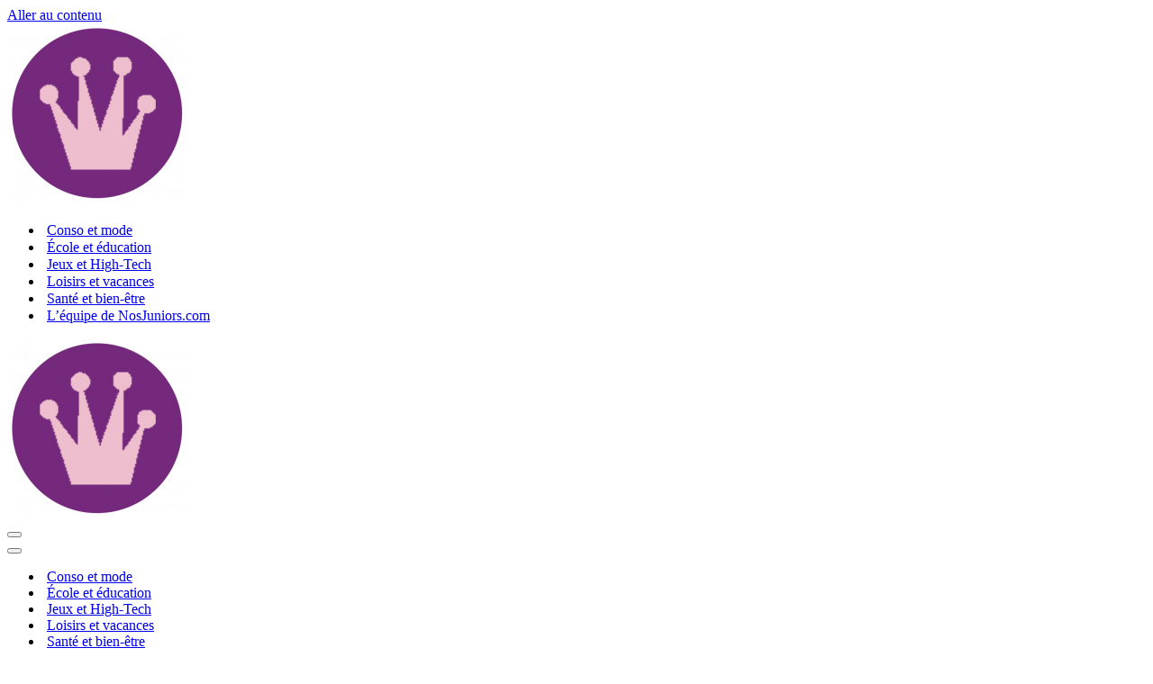

--- FILE ---
content_type: text/html; charset=UTF-8
request_url: https://www.nosjuniors.com/loisirs-vacances/belle-le-nouveau-film-danimation-japonaise/
body_size: 28973
content:
<!DOCTYPE html>
<html lang="fr-FR">

<head>
	
	<meta charset="UTF-8">
	<meta name="viewport" content="width=device-width, initial-scale=1, minimum-scale=1">
	<link rel="profile" href="http://gmpg.org/xfn/11">
			<link rel="pingback" href="https://www.nosjuniors.com/xmlrpc.php">
		<meta name='robots' content='index, follow, max-image-preview:large, max-snippet:-1, max-video-preview:-1' />

	<!-- This site is optimized with the Yoast SEO plugin v26.8 - https://yoast.com/product/yoast-seo-wordpress/ -->
	<title>&quot;BELLE&quot;, le nouveau film d&#039;animation japonaise. - Nos Juniors</title>
	<link rel="canonical" href="https://www.nosjuniors.com/loisirs-vacances/belle-le-nouveau-film-danimation-japonaise/" />
	<meta property="og:locale" content="fr_FR" />
	<meta property="og:type" content="article" />
	<meta property="og:title" content="&quot;BELLE&quot;, le nouveau film d&#039;animation japonaise. - Nos Juniors" />
	<meta property="og:description" content="NosJuniors.com a pu découvrir en avant-première ce chef-d&#039;œuvre d&#039;animation japonaise, une ode à la Bienveillance." />
	<meta property="og:url" content="https://www.nosjuniors.com/loisirs-vacances/belle-le-nouveau-film-danimation-japonaise/" />
	<meta property="og:site_name" content="Nos Juniors" />
	<meta property="article:publisher" content="https://www.facebook.com/NosJuniorsMag" />
	<meta property="article:published_time" content="2021-12-27T22:57:05+00:00" />
	<meta property="article:modified_time" content="2022-02-03T21:25:03+00:00" />
	<meta property="og:image" content="https://www.nosjuniors.com/wp-content/uploads/2021/12/belle-930x485-okok.jpg" />
	<meta property="og:image:width" content="930" />
	<meta property="og:image:height" content="485" />
	<meta property="og:image:type" content="image/jpeg" />
	<meta name="author" content="Lia-Sabine" />
	<meta name="twitter:label1" content="Écrit par" />
	<meta name="twitter:data1" content="Lia-Sabine" />
	<meta name="twitter:label2" content="Durée de lecture estimée" />
	<meta name="twitter:data2" content="5 minutes" />
	<script type="application/ld+json" class="yoast-schema-graph">{"@context":"https://schema.org","@graph":[{"@type":"Article","@id":"https://www.nosjuniors.com/loisirs-vacances/belle-le-nouveau-film-danimation-japonaise/#article","isPartOf":{"@id":"https://www.nosjuniors.com/loisirs-vacances/belle-le-nouveau-film-danimation-japonaise/"},"author":{"name":"Lia-Sabine","@id":"https://www.nosjuniors.com/#/schema/person/0adae3ddbf096d8585c97b35a2d6bc30"},"headline":"« BELLE », le nouveau film d&rsquo;animation japonaise.","datePublished":"2021-12-27T22:57:05+00:00","dateModified":"2022-02-03T21:25:03+00:00","mainEntityOfPage":{"@id":"https://www.nosjuniors.com/loisirs-vacances/belle-le-nouveau-film-danimation-japonaise/"},"wordCount":692,"commentCount":1,"publisher":{"@id":"https://www.nosjuniors.com/#organization"},"image":{"@id":"https://www.nosjuniors.com/loisirs-vacances/belle-le-nouveau-film-danimation-japonaise/#primaryimage"},"thumbnailUrl":"https://www.nosjuniors.com/wp-content/uploads/2021/12/belle-930x485-okok.jpg","keywords":["Amitié","Amour","animation japonaise","Belle","Bienveillance","film","Film d&#039;animation","La Belle et la Bête","Louane","Mamoru Hosada","Mort","Réseaux sociaux","Vie"],"articleSection":["Film","Loisirs et vacances"],"inLanguage":"fr-FR","potentialAction":[{"@type":"CommentAction","name":"Comment","target":["https://www.nosjuniors.com/loisirs-vacances/belle-le-nouveau-film-danimation-japonaise/#respond"]}]},{"@type":"WebPage","@id":"https://www.nosjuniors.com/loisirs-vacances/belle-le-nouveau-film-danimation-japonaise/","url":"https://www.nosjuniors.com/loisirs-vacances/belle-le-nouveau-film-danimation-japonaise/","name":"\"BELLE\", le nouveau film d'animation japonaise. - Nos Juniors","isPartOf":{"@id":"https://www.nosjuniors.com/#website"},"primaryImageOfPage":{"@id":"https://www.nosjuniors.com/loisirs-vacances/belle-le-nouveau-film-danimation-japonaise/#primaryimage"},"image":{"@id":"https://www.nosjuniors.com/loisirs-vacances/belle-le-nouveau-film-danimation-japonaise/#primaryimage"},"thumbnailUrl":"https://www.nosjuniors.com/wp-content/uploads/2021/12/belle-930x485-okok.jpg","datePublished":"2021-12-27T22:57:05+00:00","dateModified":"2022-02-03T21:25:03+00:00","breadcrumb":{"@id":"https://www.nosjuniors.com/loisirs-vacances/belle-le-nouveau-film-danimation-japonaise/#breadcrumb"},"inLanguage":"fr-FR","potentialAction":[{"@type":"ReadAction","target":["https://www.nosjuniors.com/loisirs-vacances/belle-le-nouveau-film-danimation-japonaise/"]}]},{"@type":"ImageObject","inLanguage":"fr-FR","@id":"https://www.nosjuniors.com/loisirs-vacances/belle-le-nouveau-film-danimation-japonaise/#primaryimage","url":"https://www.nosjuniors.com/wp-content/uploads/2021/12/belle-930x485-okok.jpg","contentUrl":"https://www.nosjuniors.com/wp-content/uploads/2021/12/belle-930x485-okok.jpg","width":930,"height":485},{"@type":"BreadcrumbList","@id":"https://www.nosjuniors.com/loisirs-vacances/belle-le-nouveau-film-danimation-japonaise/#breadcrumb","itemListElement":[{"@type":"ListItem","position":1,"name":"Accueil","item":"https://www.nosjuniors.com/"},{"@type":"ListItem","position":2,"name":"« BELLE », le nouveau film d&rsquo;animation japonaise."}]},{"@type":"WebSite","@id":"https://www.nosjuniors.com/#website","url":"https://www.nosjuniors.com/","name":"Nos Juniors","description":"Le site des parents des 5-13 ans","publisher":{"@id":"https://www.nosjuniors.com/#organization"},"potentialAction":[{"@type":"SearchAction","target":{"@type":"EntryPoint","urlTemplate":"https://www.nosjuniors.com/?s={search_term_string}"},"query-input":{"@type":"PropertyValueSpecification","valueRequired":true,"valueName":"search_term_string"}}],"inLanguage":"fr-FR"},{"@type":"Organization","@id":"https://www.nosjuniors.com/#organization","name":"Nos Juniors","url":"https://www.nosjuniors.com/","logo":{"@type":"ImageObject","inLanguage":"fr-FR","@id":"https://www.nosjuniors.com/#/schema/logo/image/","url":"https://www.nosjuniors.com/wp-content/uploads/2021/11/logo-titre.png","contentUrl":"https://www.nosjuniors.com/wp-content/uploads/2021/11/logo-titre.png","width":521,"height":521,"caption":"Nos Juniors"},"image":{"@id":"https://www.nosjuniors.com/#/schema/logo/image/"},"sameAs":["https://www.facebook.com/NosJuniorsMag","https://www.instagram.com/nosjuniors/"]},{"@type":"Person","@id":"https://www.nosjuniors.com/#/schema/person/0adae3ddbf096d8585c97b35a2d6bc30","name":"Lia-Sabine","image":{"@type":"ImageObject","inLanguage":"fr-FR","@id":"https://www.nosjuniors.com/#/schema/person/image/","url":"https://www.nosjuniors.com/wp-content/uploads/2021/12/lia-color-150x150.jpg","contentUrl":"https://www.nosjuniors.com/wp-content/uploads/2021/12/lia-color-150x150.jpg","caption":"Lia-Sabine"},"url":"https://www.nosjuniors.com/author/lia/"}]}</script>
	<!-- / Yoast SEO plugin. -->


<link rel='dns-prefetch' href='//www.nosjuniors.com' />
<link rel='dns-prefetch' href='//www.googletagmanager.com' />
<link rel="alternate" type="application/rss+xml" title="Nos Juniors &raquo; Flux" href="https://www.nosjuniors.com/feed/" />
<link rel="alternate" type="application/rss+xml" title="Nos Juniors &raquo; Flux des commentaires" href="https://www.nosjuniors.com/comments/feed/" />
<link rel="alternate" type="application/rss+xml" title="Nos Juniors &raquo; « BELLE », le nouveau film d&rsquo;animation japonaise. Flux des commentaires" href="https://www.nosjuniors.com/loisirs-vacances/belle-le-nouveau-film-danimation-japonaise/feed/" />
<link rel="alternate" title="oEmbed (JSON)" type="application/json+oembed" href="https://www.nosjuniors.com/wp-json/oembed/1.0/embed?url=https%3A%2F%2Fwww.nosjuniors.com%2Floisirs-vacances%2Fbelle-le-nouveau-film-danimation-japonaise%2F" />
<link rel="alternate" title="oEmbed (XML)" type="text/xml+oembed" href="https://www.nosjuniors.com/wp-json/oembed/1.0/embed?url=https%3A%2F%2Fwww.nosjuniors.com%2Floisirs-vacances%2Fbelle-le-nouveau-film-danimation-japonaise%2F&#038;format=xml" />
<style id='wp-img-auto-sizes-contain-inline-css'>
img:is([sizes=auto i],[sizes^="auto," i]){contain-intrinsic-size:3000px 1500px}
/*# sourceURL=wp-img-auto-sizes-contain-inline-css */
</style>
<style id='wp-emoji-styles-inline-css'>

	img.wp-smiley, img.emoji {
		display: inline !important;
		border: none !important;
		box-shadow: none !important;
		height: 1em !important;
		width: 1em !important;
		margin: 0 0.07em !important;
		vertical-align: -0.1em !important;
		background: none !important;
		padding: 0 !important;
	}
/*# sourceURL=wp-emoji-styles-inline-css */
</style>
<style id='wp-block-library-inline-css'>
:root{--wp-block-synced-color:#7a00df;--wp-block-synced-color--rgb:122,0,223;--wp-bound-block-color:var(--wp-block-synced-color);--wp-editor-canvas-background:#ddd;--wp-admin-theme-color:#007cba;--wp-admin-theme-color--rgb:0,124,186;--wp-admin-theme-color-darker-10:#006ba1;--wp-admin-theme-color-darker-10--rgb:0,107,160.5;--wp-admin-theme-color-darker-20:#005a87;--wp-admin-theme-color-darker-20--rgb:0,90,135;--wp-admin-border-width-focus:2px}@media (min-resolution:192dpi){:root{--wp-admin-border-width-focus:1.5px}}.wp-element-button{cursor:pointer}:root .has-very-light-gray-background-color{background-color:#eee}:root .has-very-dark-gray-background-color{background-color:#313131}:root .has-very-light-gray-color{color:#eee}:root .has-very-dark-gray-color{color:#313131}:root .has-vivid-green-cyan-to-vivid-cyan-blue-gradient-background{background:linear-gradient(135deg,#00d084,#0693e3)}:root .has-purple-crush-gradient-background{background:linear-gradient(135deg,#34e2e4,#4721fb 50%,#ab1dfe)}:root .has-hazy-dawn-gradient-background{background:linear-gradient(135deg,#faaca8,#dad0ec)}:root .has-subdued-olive-gradient-background{background:linear-gradient(135deg,#fafae1,#67a671)}:root .has-atomic-cream-gradient-background{background:linear-gradient(135deg,#fdd79a,#004a59)}:root .has-nightshade-gradient-background{background:linear-gradient(135deg,#330968,#31cdcf)}:root .has-midnight-gradient-background{background:linear-gradient(135deg,#020381,#2874fc)}:root{--wp--preset--font-size--normal:16px;--wp--preset--font-size--huge:42px}.has-regular-font-size{font-size:1em}.has-larger-font-size{font-size:2.625em}.has-normal-font-size{font-size:var(--wp--preset--font-size--normal)}.has-huge-font-size{font-size:var(--wp--preset--font-size--huge)}.has-text-align-center{text-align:center}.has-text-align-left{text-align:left}.has-text-align-right{text-align:right}.has-fit-text{white-space:nowrap!important}#end-resizable-editor-section{display:none}.aligncenter{clear:both}.items-justified-left{justify-content:flex-start}.items-justified-center{justify-content:center}.items-justified-right{justify-content:flex-end}.items-justified-space-between{justify-content:space-between}.screen-reader-text{border:0;clip-path:inset(50%);height:1px;margin:-1px;overflow:hidden;padding:0;position:absolute;width:1px;word-wrap:normal!important}.screen-reader-text:focus{background-color:#ddd;clip-path:none;color:#444;display:block;font-size:1em;height:auto;left:5px;line-height:normal;padding:15px 23px 14px;text-decoration:none;top:5px;width:auto;z-index:100000}html :where(.has-border-color){border-style:solid}html :where([style*=border-top-color]){border-top-style:solid}html :where([style*=border-right-color]){border-right-style:solid}html :where([style*=border-bottom-color]){border-bottom-style:solid}html :where([style*=border-left-color]){border-left-style:solid}html :where([style*=border-width]){border-style:solid}html :where([style*=border-top-width]){border-top-style:solid}html :where([style*=border-right-width]){border-right-style:solid}html :where([style*=border-bottom-width]){border-bottom-style:solid}html :where([style*=border-left-width]){border-left-style:solid}html :where(img[class*=wp-image-]){height:auto;max-width:100%}:where(figure){margin:0 0 1em}html :where(.is-position-sticky){--wp-admin--admin-bar--position-offset:var(--wp-admin--admin-bar--height,0px)}@media screen and (max-width:600px){html :where(.is-position-sticky){--wp-admin--admin-bar--position-offset:0px}}

/*# sourceURL=wp-block-library-inline-css */
</style><style id='wp-block-categories-inline-css'>
.wp-block-categories{box-sizing:border-box}.wp-block-categories.alignleft{margin-right:2em}.wp-block-categories.alignright{margin-left:2em}.wp-block-categories.wp-block-categories-dropdown.aligncenter{text-align:center}.wp-block-categories .wp-block-categories__label{display:block;width:100%}
/*# sourceURL=https://www.nosjuniors.com/wp-includes/blocks/categories/style.min.css */
</style>
<style id='wp-block-heading-inline-css'>
h1:where(.wp-block-heading).has-background,h2:where(.wp-block-heading).has-background,h3:where(.wp-block-heading).has-background,h4:where(.wp-block-heading).has-background,h5:where(.wp-block-heading).has-background,h6:where(.wp-block-heading).has-background{padding:1.25em 2.375em}h1.has-text-align-left[style*=writing-mode]:where([style*=vertical-lr]),h1.has-text-align-right[style*=writing-mode]:where([style*=vertical-rl]),h2.has-text-align-left[style*=writing-mode]:where([style*=vertical-lr]),h2.has-text-align-right[style*=writing-mode]:where([style*=vertical-rl]),h3.has-text-align-left[style*=writing-mode]:where([style*=vertical-lr]),h3.has-text-align-right[style*=writing-mode]:where([style*=vertical-rl]),h4.has-text-align-left[style*=writing-mode]:where([style*=vertical-lr]),h4.has-text-align-right[style*=writing-mode]:where([style*=vertical-rl]),h5.has-text-align-left[style*=writing-mode]:where([style*=vertical-lr]),h5.has-text-align-right[style*=writing-mode]:where([style*=vertical-rl]),h6.has-text-align-left[style*=writing-mode]:where([style*=vertical-lr]),h6.has-text-align-right[style*=writing-mode]:where([style*=vertical-rl]){rotate:180deg}
/*# sourceURL=https://www.nosjuniors.com/wp-includes/blocks/heading/style.min.css */
</style>
<style id='wp-block-image-inline-css'>
.wp-block-image>a,.wp-block-image>figure>a{display:inline-block}.wp-block-image img{box-sizing:border-box;height:auto;max-width:100%;vertical-align:bottom}@media not (prefers-reduced-motion){.wp-block-image img.hide{visibility:hidden}.wp-block-image img.show{animation:show-content-image .4s}}.wp-block-image[style*=border-radius] img,.wp-block-image[style*=border-radius]>a{border-radius:inherit}.wp-block-image.has-custom-border img{box-sizing:border-box}.wp-block-image.aligncenter{text-align:center}.wp-block-image.alignfull>a,.wp-block-image.alignwide>a{width:100%}.wp-block-image.alignfull img,.wp-block-image.alignwide img{height:auto;width:100%}.wp-block-image .aligncenter,.wp-block-image .alignleft,.wp-block-image .alignright,.wp-block-image.aligncenter,.wp-block-image.alignleft,.wp-block-image.alignright{display:table}.wp-block-image .aligncenter>figcaption,.wp-block-image .alignleft>figcaption,.wp-block-image .alignright>figcaption,.wp-block-image.aligncenter>figcaption,.wp-block-image.alignleft>figcaption,.wp-block-image.alignright>figcaption{caption-side:bottom;display:table-caption}.wp-block-image .alignleft{float:left;margin:.5em 1em .5em 0}.wp-block-image .alignright{float:right;margin:.5em 0 .5em 1em}.wp-block-image .aligncenter{margin-left:auto;margin-right:auto}.wp-block-image :where(figcaption){margin-bottom:1em;margin-top:.5em}.wp-block-image.is-style-circle-mask img{border-radius:9999px}@supports ((-webkit-mask-image:none) or (mask-image:none)) or (-webkit-mask-image:none){.wp-block-image.is-style-circle-mask img{border-radius:0;-webkit-mask-image:url('data:image/svg+xml;utf8,<svg viewBox="0 0 100 100" xmlns="http://www.w3.org/2000/svg"><circle cx="50" cy="50" r="50"/></svg>');mask-image:url('data:image/svg+xml;utf8,<svg viewBox="0 0 100 100" xmlns="http://www.w3.org/2000/svg"><circle cx="50" cy="50" r="50"/></svg>');mask-mode:alpha;-webkit-mask-position:center;mask-position:center;-webkit-mask-repeat:no-repeat;mask-repeat:no-repeat;-webkit-mask-size:contain;mask-size:contain}}:root :where(.wp-block-image.is-style-rounded img,.wp-block-image .is-style-rounded img){border-radius:9999px}.wp-block-image figure{margin:0}.wp-lightbox-container{display:flex;flex-direction:column;position:relative}.wp-lightbox-container img{cursor:zoom-in}.wp-lightbox-container img:hover+button{opacity:1}.wp-lightbox-container button{align-items:center;backdrop-filter:blur(16px) saturate(180%);background-color:#5a5a5a40;border:none;border-radius:4px;cursor:zoom-in;display:flex;height:20px;justify-content:center;opacity:0;padding:0;position:absolute;right:16px;text-align:center;top:16px;width:20px;z-index:100}@media not (prefers-reduced-motion){.wp-lightbox-container button{transition:opacity .2s ease}}.wp-lightbox-container button:focus-visible{outline:3px auto #5a5a5a40;outline:3px auto -webkit-focus-ring-color;outline-offset:3px}.wp-lightbox-container button:hover{cursor:pointer;opacity:1}.wp-lightbox-container button:focus{opacity:1}.wp-lightbox-container button:focus,.wp-lightbox-container button:hover,.wp-lightbox-container button:not(:hover):not(:active):not(.has-background){background-color:#5a5a5a40;border:none}.wp-lightbox-overlay{box-sizing:border-box;cursor:zoom-out;height:100vh;left:0;overflow:hidden;position:fixed;top:0;visibility:hidden;width:100%;z-index:100000}.wp-lightbox-overlay .close-button{align-items:center;cursor:pointer;display:flex;justify-content:center;min-height:40px;min-width:40px;padding:0;position:absolute;right:calc(env(safe-area-inset-right) + 16px);top:calc(env(safe-area-inset-top) + 16px);z-index:5000000}.wp-lightbox-overlay .close-button:focus,.wp-lightbox-overlay .close-button:hover,.wp-lightbox-overlay .close-button:not(:hover):not(:active):not(.has-background){background:none;border:none}.wp-lightbox-overlay .lightbox-image-container{height:var(--wp--lightbox-container-height);left:50%;overflow:hidden;position:absolute;top:50%;transform:translate(-50%,-50%);transform-origin:top left;width:var(--wp--lightbox-container-width);z-index:9999999999}.wp-lightbox-overlay .wp-block-image{align-items:center;box-sizing:border-box;display:flex;height:100%;justify-content:center;margin:0;position:relative;transform-origin:0 0;width:100%;z-index:3000000}.wp-lightbox-overlay .wp-block-image img{height:var(--wp--lightbox-image-height);min-height:var(--wp--lightbox-image-height);min-width:var(--wp--lightbox-image-width);width:var(--wp--lightbox-image-width)}.wp-lightbox-overlay .wp-block-image figcaption{display:none}.wp-lightbox-overlay button{background:none;border:none}.wp-lightbox-overlay .scrim{background-color:#fff;height:100%;opacity:.9;position:absolute;width:100%;z-index:2000000}.wp-lightbox-overlay.active{visibility:visible}@media not (prefers-reduced-motion){.wp-lightbox-overlay.active{animation:turn-on-visibility .25s both}.wp-lightbox-overlay.active img{animation:turn-on-visibility .35s both}.wp-lightbox-overlay.show-closing-animation:not(.active){animation:turn-off-visibility .35s both}.wp-lightbox-overlay.show-closing-animation:not(.active) img{animation:turn-off-visibility .25s both}.wp-lightbox-overlay.zoom.active{animation:none;opacity:1;visibility:visible}.wp-lightbox-overlay.zoom.active .lightbox-image-container{animation:lightbox-zoom-in .4s}.wp-lightbox-overlay.zoom.active .lightbox-image-container img{animation:none}.wp-lightbox-overlay.zoom.active .scrim{animation:turn-on-visibility .4s forwards}.wp-lightbox-overlay.zoom.show-closing-animation:not(.active){animation:none}.wp-lightbox-overlay.zoom.show-closing-animation:not(.active) .lightbox-image-container{animation:lightbox-zoom-out .4s}.wp-lightbox-overlay.zoom.show-closing-animation:not(.active) .lightbox-image-container img{animation:none}.wp-lightbox-overlay.zoom.show-closing-animation:not(.active) .scrim{animation:turn-off-visibility .4s forwards}}@keyframes show-content-image{0%{visibility:hidden}99%{visibility:hidden}to{visibility:visible}}@keyframes turn-on-visibility{0%{opacity:0}to{opacity:1}}@keyframes turn-off-visibility{0%{opacity:1;visibility:visible}99%{opacity:0;visibility:visible}to{opacity:0;visibility:hidden}}@keyframes lightbox-zoom-in{0%{transform:translate(calc((-100vw + var(--wp--lightbox-scrollbar-width))/2 + var(--wp--lightbox-initial-left-position)),calc(-50vh + var(--wp--lightbox-initial-top-position))) scale(var(--wp--lightbox-scale))}to{transform:translate(-50%,-50%) scale(1)}}@keyframes lightbox-zoom-out{0%{transform:translate(-50%,-50%) scale(1);visibility:visible}99%{visibility:visible}to{transform:translate(calc((-100vw + var(--wp--lightbox-scrollbar-width))/2 + var(--wp--lightbox-initial-left-position)),calc(-50vh + var(--wp--lightbox-initial-top-position))) scale(var(--wp--lightbox-scale));visibility:hidden}}
/*# sourceURL=https://www.nosjuniors.com/wp-includes/blocks/image/style.min.css */
</style>
<style id='wp-block-latest-comments-inline-css'>
ol.wp-block-latest-comments{box-sizing:border-box;margin-left:0}:where(.wp-block-latest-comments:not([style*=line-height] .wp-block-latest-comments__comment)){line-height:1.1}:where(.wp-block-latest-comments:not([style*=line-height] .wp-block-latest-comments__comment-excerpt p)){line-height:1.8}.has-dates :where(.wp-block-latest-comments:not([style*=line-height])),.has-excerpts :where(.wp-block-latest-comments:not([style*=line-height])){line-height:1.5}.wp-block-latest-comments .wp-block-latest-comments{padding-left:0}.wp-block-latest-comments__comment{list-style:none;margin-bottom:1em}.has-avatars .wp-block-latest-comments__comment{list-style:none;min-height:2.25em}.has-avatars .wp-block-latest-comments__comment .wp-block-latest-comments__comment-excerpt,.has-avatars .wp-block-latest-comments__comment .wp-block-latest-comments__comment-meta{margin-left:3.25em}.wp-block-latest-comments__comment-excerpt p{font-size:.875em;margin:.36em 0 1.4em}.wp-block-latest-comments__comment-date{display:block;font-size:.75em}.wp-block-latest-comments .avatar,.wp-block-latest-comments__comment-avatar{border-radius:1.5em;display:block;float:left;height:2.5em;margin-right:.75em;width:2.5em}.wp-block-latest-comments[class*=-font-size] a,.wp-block-latest-comments[style*=font-size] a{font-size:inherit}
/*# sourceURL=https://www.nosjuniors.com/wp-includes/blocks/latest-comments/style.min.css */
</style>
<style id='wp-block-latest-posts-inline-css'>
.wp-block-latest-posts{box-sizing:border-box}.wp-block-latest-posts.alignleft{margin-right:2em}.wp-block-latest-posts.alignright{margin-left:2em}.wp-block-latest-posts.wp-block-latest-posts__list{list-style:none}.wp-block-latest-posts.wp-block-latest-posts__list li{clear:both;overflow-wrap:break-word}.wp-block-latest-posts.is-grid{display:flex;flex-wrap:wrap}.wp-block-latest-posts.is-grid li{margin:0 1.25em 1.25em 0;width:100%}@media (min-width:600px){.wp-block-latest-posts.columns-2 li{width:calc(50% - .625em)}.wp-block-latest-posts.columns-2 li:nth-child(2n){margin-right:0}.wp-block-latest-posts.columns-3 li{width:calc(33.33333% - .83333em)}.wp-block-latest-posts.columns-3 li:nth-child(3n){margin-right:0}.wp-block-latest-posts.columns-4 li{width:calc(25% - .9375em)}.wp-block-latest-posts.columns-4 li:nth-child(4n){margin-right:0}.wp-block-latest-posts.columns-5 li{width:calc(20% - 1em)}.wp-block-latest-posts.columns-5 li:nth-child(5n){margin-right:0}.wp-block-latest-posts.columns-6 li{width:calc(16.66667% - 1.04167em)}.wp-block-latest-posts.columns-6 li:nth-child(6n){margin-right:0}}:root :where(.wp-block-latest-posts.is-grid){padding:0}:root :where(.wp-block-latest-posts.wp-block-latest-posts__list){padding-left:0}.wp-block-latest-posts__post-author,.wp-block-latest-posts__post-date{display:block;font-size:.8125em}.wp-block-latest-posts__post-excerpt,.wp-block-latest-posts__post-full-content{margin-bottom:1em;margin-top:.5em}.wp-block-latest-posts__featured-image a{display:inline-block}.wp-block-latest-posts__featured-image img{height:auto;max-width:100%;width:auto}.wp-block-latest-posts__featured-image.alignleft{float:left;margin-right:1em}.wp-block-latest-posts__featured-image.alignright{float:right;margin-left:1em}.wp-block-latest-posts__featured-image.aligncenter{margin-bottom:1em;text-align:center}
/*# sourceURL=https://www.nosjuniors.com/wp-includes/blocks/latest-posts/style.min.css */
</style>
<style id='wp-block-list-inline-css'>
ol,ul{box-sizing:border-box}:root :where(.wp-block-list.has-background){padding:1.25em 2.375em}
/*# sourceURL=https://www.nosjuniors.com/wp-includes/blocks/list/style.min.css */
</style>
<style id='wp-block-video-inline-css'>
.wp-block-video{box-sizing:border-box}.wp-block-video video{height:auto;vertical-align:middle;width:100%}@supports (position:sticky){.wp-block-video [poster]{object-fit:cover}}.wp-block-video.aligncenter{text-align:center}.wp-block-video :where(figcaption){margin-bottom:1em;margin-top:.5em}
/*# sourceURL=https://www.nosjuniors.com/wp-includes/blocks/video/style.min.css */
</style>
<style id='wp-block-columns-inline-css'>
.wp-block-columns{box-sizing:border-box;display:flex;flex-wrap:wrap!important}@media (min-width:782px){.wp-block-columns{flex-wrap:nowrap!important}}.wp-block-columns{align-items:normal!important}.wp-block-columns.are-vertically-aligned-top{align-items:flex-start}.wp-block-columns.are-vertically-aligned-center{align-items:center}.wp-block-columns.are-vertically-aligned-bottom{align-items:flex-end}@media (max-width:781px){.wp-block-columns:not(.is-not-stacked-on-mobile)>.wp-block-column{flex-basis:100%!important}}@media (min-width:782px){.wp-block-columns:not(.is-not-stacked-on-mobile)>.wp-block-column{flex-basis:0;flex-grow:1}.wp-block-columns:not(.is-not-stacked-on-mobile)>.wp-block-column[style*=flex-basis]{flex-grow:0}}.wp-block-columns.is-not-stacked-on-mobile{flex-wrap:nowrap!important}.wp-block-columns.is-not-stacked-on-mobile>.wp-block-column{flex-basis:0;flex-grow:1}.wp-block-columns.is-not-stacked-on-mobile>.wp-block-column[style*=flex-basis]{flex-grow:0}:where(.wp-block-columns){margin-bottom:1.75em}:where(.wp-block-columns.has-background){padding:1.25em 2.375em}.wp-block-column{flex-grow:1;min-width:0;overflow-wrap:break-word;word-break:break-word}.wp-block-column.is-vertically-aligned-top{align-self:flex-start}.wp-block-column.is-vertically-aligned-center{align-self:center}.wp-block-column.is-vertically-aligned-bottom{align-self:flex-end}.wp-block-column.is-vertically-aligned-stretch{align-self:stretch}.wp-block-column.is-vertically-aligned-bottom,.wp-block-column.is-vertically-aligned-center,.wp-block-column.is-vertically-aligned-top{width:100%}
/*# sourceURL=https://www.nosjuniors.com/wp-includes/blocks/columns/style.min.css */
</style>
<style id='wp-block-group-inline-css'>
.wp-block-group{box-sizing:border-box}:where(.wp-block-group.wp-block-group-is-layout-constrained){position:relative}
/*# sourceURL=https://www.nosjuniors.com/wp-includes/blocks/group/style.min.css */
</style>
<style id='wp-block-paragraph-inline-css'>
.is-small-text{font-size:.875em}.is-regular-text{font-size:1em}.is-large-text{font-size:2.25em}.is-larger-text{font-size:3em}.has-drop-cap:not(:focus):first-letter{float:left;font-size:8.4em;font-style:normal;font-weight:100;line-height:.68;margin:.05em .1em 0 0;text-transform:uppercase}body.rtl .has-drop-cap:not(:focus):first-letter{float:none;margin-left:.1em}p.has-drop-cap.has-background{overflow:hidden}:root :where(p.has-background){padding:1.25em 2.375em}:where(p.has-text-color:not(.has-link-color)) a{color:inherit}p.has-text-align-left[style*="writing-mode:vertical-lr"],p.has-text-align-right[style*="writing-mode:vertical-rl"]{rotate:180deg}
/*# sourceURL=https://www.nosjuniors.com/wp-includes/blocks/paragraph/style.min.css */
</style>
<style id='wp-block-social-links-inline-css'>
.wp-block-social-links{background:none;box-sizing:border-box;margin-left:0;padding-left:0;padding-right:0;text-indent:0}.wp-block-social-links .wp-social-link a,.wp-block-social-links .wp-social-link a:hover{border-bottom:0;box-shadow:none;text-decoration:none}.wp-block-social-links .wp-social-link svg{height:1em;width:1em}.wp-block-social-links .wp-social-link span:not(.screen-reader-text){font-size:.65em;margin-left:.5em;margin-right:.5em}.wp-block-social-links.has-small-icon-size{font-size:16px}.wp-block-social-links,.wp-block-social-links.has-normal-icon-size{font-size:24px}.wp-block-social-links.has-large-icon-size{font-size:36px}.wp-block-social-links.has-huge-icon-size{font-size:48px}.wp-block-social-links.aligncenter{display:flex;justify-content:center}.wp-block-social-links.alignright{justify-content:flex-end}.wp-block-social-link{border-radius:9999px;display:block}@media not (prefers-reduced-motion){.wp-block-social-link{transition:transform .1s ease}}.wp-block-social-link{height:auto}.wp-block-social-link a{align-items:center;display:flex;line-height:0}.wp-block-social-link:hover{transform:scale(1.1)}.wp-block-social-links .wp-block-social-link.wp-social-link{display:inline-block;margin:0;padding:0}.wp-block-social-links .wp-block-social-link.wp-social-link .wp-block-social-link-anchor,.wp-block-social-links .wp-block-social-link.wp-social-link .wp-block-social-link-anchor svg,.wp-block-social-links .wp-block-social-link.wp-social-link .wp-block-social-link-anchor:active,.wp-block-social-links .wp-block-social-link.wp-social-link .wp-block-social-link-anchor:hover,.wp-block-social-links .wp-block-social-link.wp-social-link .wp-block-social-link-anchor:visited{color:currentColor;fill:currentColor}:where(.wp-block-social-links:not(.is-style-logos-only)) .wp-social-link{background-color:#f0f0f0;color:#444}:where(.wp-block-social-links:not(.is-style-logos-only)) .wp-social-link-amazon{background-color:#f90;color:#fff}:where(.wp-block-social-links:not(.is-style-logos-only)) .wp-social-link-bandcamp{background-color:#1ea0c3;color:#fff}:where(.wp-block-social-links:not(.is-style-logos-only)) .wp-social-link-behance{background-color:#0757fe;color:#fff}:where(.wp-block-social-links:not(.is-style-logos-only)) .wp-social-link-bluesky{background-color:#0a7aff;color:#fff}:where(.wp-block-social-links:not(.is-style-logos-only)) .wp-social-link-codepen{background-color:#1e1f26;color:#fff}:where(.wp-block-social-links:not(.is-style-logos-only)) .wp-social-link-deviantart{background-color:#02e49b;color:#fff}:where(.wp-block-social-links:not(.is-style-logos-only)) .wp-social-link-discord{background-color:#5865f2;color:#fff}:where(.wp-block-social-links:not(.is-style-logos-only)) .wp-social-link-dribbble{background-color:#e94c89;color:#fff}:where(.wp-block-social-links:not(.is-style-logos-only)) .wp-social-link-dropbox{background-color:#4280ff;color:#fff}:where(.wp-block-social-links:not(.is-style-logos-only)) .wp-social-link-etsy{background-color:#f45800;color:#fff}:where(.wp-block-social-links:not(.is-style-logos-only)) .wp-social-link-facebook{background-color:#0866ff;color:#fff}:where(.wp-block-social-links:not(.is-style-logos-only)) .wp-social-link-fivehundredpx{background-color:#000;color:#fff}:where(.wp-block-social-links:not(.is-style-logos-only)) .wp-social-link-flickr{background-color:#0461dd;color:#fff}:where(.wp-block-social-links:not(.is-style-logos-only)) .wp-social-link-foursquare{background-color:#e65678;color:#fff}:where(.wp-block-social-links:not(.is-style-logos-only)) .wp-social-link-github{background-color:#24292d;color:#fff}:where(.wp-block-social-links:not(.is-style-logos-only)) .wp-social-link-goodreads{background-color:#eceadd;color:#382110}:where(.wp-block-social-links:not(.is-style-logos-only)) .wp-social-link-google{background-color:#ea4434;color:#fff}:where(.wp-block-social-links:not(.is-style-logos-only)) .wp-social-link-gravatar{background-color:#1d4fc4;color:#fff}:where(.wp-block-social-links:not(.is-style-logos-only)) .wp-social-link-instagram{background-color:#f00075;color:#fff}:where(.wp-block-social-links:not(.is-style-logos-only)) .wp-social-link-lastfm{background-color:#e21b24;color:#fff}:where(.wp-block-social-links:not(.is-style-logos-only)) .wp-social-link-linkedin{background-color:#0d66c2;color:#fff}:where(.wp-block-social-links:not(.is-style-logos-only)) .wp-social-link-mastodon{background-color:#3288d4;color:#fff}:where(.wp-block-social-links:not(.is-style-logos-only)) .wp-social-link-medium{background-color:#000;color:#fff}:where(.wp-block-social-links:not(.is-style-logos-only)) .wp-social-link-meetup{background-color:#f6405f;color:#fff}:where(.wp-block-social-links:not(.is-style-logos-only)) .wp-social-link-patreon{background-color:#000;color:#fff}:where(.wp-block-social-links:not(.is-style-logos-only)) .wp-social-link-pinterest{background-color:#e60122;color:#fff}:where(.wp-block-social-links:not(.is-style-logos-only)) .wp-social-link-pocket{background-color:#ef4155;color:#fff}:where(.wp-block-social-links:not(.is-style-logos-only)) .wp-social-link-reddit{background-color:#ff4500;color:#fff}:where(.wp-block-social-links:not(.is-style-logos-only)) .wp-social-link-skype{background-color:#0478d7;color:#fff}:where(.wp-block-social-links:not(.is-style-logos-only)) .wp-social-link-snapchat{background-color:#fefc00;color:#fff;stroke:#000}:where(.wp-block-social-links:not(.is-style-logos-only)) .wp-social-link-soundcloud{background-color:#ff5600;color:#fff}:where(.wp-block-social-links:not(.is-style-logos-only)) .wp-social-link-spotify{background-color:#1bd760;color:#fff}:where(.wp-block-social-links:not(.is-style-logos-only)) .wp-social-link-telegram{background-color:#2aabee;color:#fff}:where(.wp-block-social-links:not(.is-style-logos-only)) .wp-social-link-threads{background-color:#000;color:#fff}:where(.wp-block-social-links:not(.is-style-logos-only)) .wp-social-link-tiktok{background-color:#000;color:#fff}:where(.wp-block-social-links:not(.is-style-logos-only)) .wp-social-link-tumblr{background-color:#011835;color:#fff}:where(.wp-block-social-links:not(.is-style-logos-only)) .wp-social-link-twitch{background-color:#6440a4;color:#fff}:where(.wp-block-social-links:not(.is-style-logos-only)) .wp-social-link-twitter{background-color:#1da1f2;color:#fff}:where(.wp-block-social-links:not(.is-style-logos-only)) .wp-social-link-vimeo{background-color:#1eb7ea;color:#fff}:where(.wp-block-social-links:not(.is-style-logos-only)) .wp-social-link-vk{background-color:#4680c2;color:#fff}:where(.wp-block-social-links:not(.is-style-logos-only)) .wp-social-link-wordpress{background-color:#3499cd;color:#fff}:where(.wp-block-social-links:not(.is-style-logos-only)) .wp-social-link-whatsapp{background-color:#25d366;color:#fff}:where(.wp-block-social-links:not(.is-style-logos-only)) .wp-social-link-x{background-color:#000;color:#fff}:where(.wp-block-social-links:not(.is-style-logos-only)) .wp-social-link-yelp{background-color:#d32422;color:#fff}:where(.wp-block-social-links:not(.is-style-logos-only)) .wp-social-link-youtube{background-color:red;color:#fff}:where(.wp-block-social-links.is-style-logos-only) .wp-social-link{background:none}:where(.wp-block-social-links.is-style-logos-only) .wp-social-link svg{height:1.25em;width:1.25em}:where(.wp-block-social-links.is-style-logos-only) .wp-social-link-amazon{color:#f90}:where(.wp-block-social-links.is-style-logos-only) .wp-social-link-bandcamp{color:#1ea0c3}:where(.wp-block-social-links.is-style-logos-only) .wp-social-link-behance{color:#0757fe}:where(.wp-block-social-links.is-style-logos-only) .wp-social-link-bluesky{color:#0a7aff}:where(.wp-block-social-links.is-style-logos-only) .wp-social-link-codepen{color:#1e1f26}:where(.wp-block-social-links.is-style-logos-only) .wp-social-link-deviantart{color:#02e49b}:where(.wp-block-social-links.is-style-logos-only) .wp-social-link-discord{color:#5865f2}:where(.wp-block-social-links.is-style-logos-only) .wp-social-link-dribbble{color:#e94c89}:where(.wp-block-social-links.is-style-logos-only) .wp-social-link-dropbox{color:#4280ff}:where(.wp-block-social-links.is-style-logos-only) .wp-social-link-etsy{color:#f45800}:where(.wp-block-social-links.is-style-logos-only) .wp-social-link-facebook{color:#0866ff}:where(.wp-block-social-links.is-style-logos-only) .wp-social-link-fivehundredpx{color:#000}:where(.wp-block-social-links.is-style-logos-only) .wp-social-link-flickr{color:#0461dd}:where(.wp-block-social-links.is-style-logos-only) .wp-social-link-foursquare{color:#e65678}:where(.wp-block-social-links.is-style-logos-only) .wp-social-link-github{color:#24292d}:where(.wp-block-social-links.is-style-logos-only) .wp-social-link-goodreads{color:#382110}:where(.wp-block-social-links.is-style-logos-only) .wp-social-link-google{color:#ea4434}:where(.wp-block-social-links.is-style-logos-only) .wp-social-link-gravatar{color:#1d4fc4}:where(.wp-block-social-links.is-style-logos-only) .wp-social-link-instagram{color:#f00075}:where(.wp-block-social-links.is-style-logos-only) .wp-social-link-lastfm{color:#e21b24}:where(.wp-block-social-links.is-style-logos-only) .wp-social-link-linkedin{color:#0d66c2}:where(.wp-block-social-links.is-style-logos-only) .wp-social-link-mastodon{color:#3288d4}:where(.wp-block-social-links.is-style-logos-only) .wp-social-link-medium{color:#000}:where(.wp-block-social-links.is-style-logos-only) .wp-social-link-meetup{color:#f6405f}:where(.wp-block-social-links.is-style-logos-only) .wp-social-link-patreon{color:#000}:where(.wp-block-social-links.is-style-logos-only) .wp-social-link-pinterest{color:#e60122}:where(.wp-block-social-links.is-style-logos-only) .wp-social-link-pocket{color:#ef4155}:where(.wp-block-social-links.is-style-logos-only) .wp-social-link-reddit{color:#ff4500}:where(.wp-block-social-links.is-style-logos-only) .wp-social-link-skype{color:#0478d7}:where(.wp-block-social-links.is-style-logos-only) .wp-social-link-snapchat{color:#fff;stroke:#000}:where(.wp-block-social-links.is-style-logos-only) .wp-social-link-soundcloud{color:#ff5600}:where(.wp-block-social-links.is-style-logos-only) .wp-social-link-spotify{color:#1bd760}:where(.wp-block-social-links.is-style-logos-only) .wp-social-link-telegram{color:#2aabee}:where(.wp-block-social-links.is-style-logos-only) .wp-social-link-threads{color:#000}:where(.wp-block-social-links.is-style-logos-only) .wp-social-link-tiktok{color:#000}:where(.wp-block-social-links.is-style-logos-only) .wp-social-link-tumblr{color:#011835}:where(.wp-block-social-links.is-style-logos-only) .wp-social-link-twitch{color:#6440a4}:where(.wp-block-social-links.is-style-logos-only) .wp-social-link-twitter{color:#1da1f2}:where(.wp-block-social-links.is-style-logos-only) .wp-social-link-vimeo{color:#1eb7ea}:where(.wp-block-social-links.is-style-logos-only) .wp-social-link-vk{color:#4680c2}:where(.wp-block-social-links.is-style-logos-only) .wp-social-link-whatsapp{color:#25d366}:where(.wp-block-social-links.is-style-logos-only) .wp-social-link-wordpress{color:#3499cd}:where(.wp-block-social-links.is-style-logos-only) .wp-social-link-x{color:#000}:where(.wp-block-social-links.is-style-logos-only) .wp-social-link-yelp{color:#d32422}:where(.wp-block-social-links.is-style-logos-only) .wp-social-link-youtube{color:red}.wp-block-social-links.is-style-pill-shape .wp-social-link{width:auto}:root :where(.wp-block-social-links .wp-social-link a){padding:.25em}:root :where(.wp-block-social-links.is-style-logos-only .wp-social-link a){padding:0}:root :where(.wp-block-social-links.is-style-pill-shape .wp-social-link a){padding-left:.6666666667em;padding-right:.6666666667em}.wp-block-social-links:not(.has-icon-color):not(.has-icon-background-color) .wp-social-link-snapchat .wp-block-social-link-label{color:#000}
/*# sourceURL=https://www.nosjuniors.com/wp-includes/blocks/social-links/style.min.css */
</style>
<link rel='stylesheet' id='otter-advanced-columns-style-css' href='https://www.nosjuniors.com/wp-content/plugins/otter-blocks/build/blocks/advanced-columns/style.css?ver=1f3cd78557ad425c7930' media='all' />
<style id='global-styles-inline-css'>
:root{--wp--preset--aspect-ratio--square: 1;--wp--preset--aspect-ratio--4-3: 4/3;--wp--preset--aspect-ratio--3-4: 3/4;--wp--preset--aspect-ratio--3-2: 3/2;--wp--preset--aspect-ratio--2-3: 2/3;--wp--preset--aspect-ratio--16-9: 16/9;--wp--preset--aspect-ratio--9-16: 9/16;--wp--preset--color--black: #000000;--wp--preset--color--cyan-bluish-gray: #abb8c3;--wp--preset--color--white: #ffffff;--wp--preset--color--pale-pink: #f78da7;--wp--preset--color--vivid-red: #cf2e2e;--wp--preset--color--luminous-vivid-orange: #ff6900;--wp--preset--color--luminous-vivid-amber: #fcb900;--wp--preset--color--light-green-cyan: #7bdcb5;--wp--preset--color--vivid-green-cyan: #00d084;--wp--preset--color--pale-cyan-blue: #8ed1fc;--wp--preset--color--vivid-cyan-blue: #0693e3;--wp--preset--color--vivid-purple: #9b51e0;--wp--preset--color--neve-link-color: var(--nv-primary-accent);--wp--preset--color--neve-link-hover-color: var(--nv-secondary-accent);--wp--preset--color--nv-site-bg: var(--nv-site-bg);--wp--preset--color--nv-light-bg: var(--nv-light-bg);--wp--preset--color--nv-dark-bg: var(--nv-dark-bg);--wp--preset--color--neve-text-color: var(--nv-text-color);--wp--preset--color--nv-text-dark-bg: var(--nv-text-dark-bg);--wp--preset--color--nv-c-1: var(--nv-c-1);--wp--preset--color--nv-c-2: var(--nv-c-2);--wp--preset--gradient--vivid-cyan-blue-to-vivid-purple: linear-gradient(135deg,rgb(6,147,227) 0%,rgb(155,81,224) 100%);--wp--preset--gradient--light-green-cyan-to-vivid-green-cyan: linear-gradient(135deg,rgb(122,220,180) 0%,rgb(0,208,130) 100%);--wp--preset--gradient--luminous-vivid-amber-to-luminous-vivid-orange: linear-gradient(135deg,rgb(252,185,0) 0%,rgb(255,105,0) 100%);--wp--preset--gradient--luminous-vivid-orange-to-vivid-red: linear-gradient(135deg,rgb(255,105,0) 0%,rgb(207,46,46) 100%);--wp--preset--gradient--very-light-gray-to-cyan-bluish-gray: linear-gradient(135deg,rgb(238,238,238) 0%,rgb(169,184,195) 100%);--wp--preset--gradient--cool-to-warm-spectrum: linear-gradient(135deg,rgb(74,234,220) 0%,rgb(151,120,209) 20%,rgb(207,42,186) 40%,rgb(238,44,130) 60%,rgb(251,105,98) 80%,rgb(254,248,76) 100%);--wp--preset--gradient--blush-light-purple: linear-gradient(135deg,rgb(255,206,236) 0%,rgb(152,150,240) 100%);--wp--preset--gradient--blush-bordeaux: linear-gradient(135deg,rgb(254,205,165) 0%,rgb(254,45,45) 50%,rgb(107,0,62) 100%);--wp--preset--gradient--luminous-dusk: linear-gradient(135deg,rgb(255,203,112) 0%,rgb(199,81,192) 50%,rgb(65,88,208) 100%);--wp--preset--gradient--pale-ocean: linear-gradient(135deg,rgb(255,245,203) 0%,rgb(182,227,212) 50%,rgb(51,167,181) 100%);--wp--preset--gradient--electric-grass: linear-gradient(135deg,rgb(202,248,128) 0%,rgb(113,206,126) 100%);--wp--preset--gradient--midnight: linear-gradient(135deg,rgb(2,3,129) 0%,rgb(40,116,252) 100%);--wp--preset--font-size--small: 13px;--wp--preset--font-size--medium: 20px;--wp--preset--font-size--large: 36px;--wp--preset--font-size--x-large: 42px;--wp--preset--spacing--20: 0.44rem;--wp--preset--spacing--30: 0.67rem;--wp--preset--spacing--40: 1rem;--wp--preset--spacing--50: 1.5rem;--wp--preset--spacing--60: 2.25rem;--wp--preset--spacing--70: 3.38rem;--wp--preset--spacing--80: 5.06rem;--wp--preset--shadow--natural: 6px 6px 9px rgba(0, 0, 0, 0.2);--wp--preset--shadow--deep: 12px 12px 50px rgba(0, 0, 0, 0.4);--wp--preset--shadow--sharp: 6px 6px 0px rgba(0, 0, 0, 0.2);--wp--preset--shadow--outlined: 6px 6px 0px -3px rgb(255, 255, 255), 6px 6px rgb(0, 0, 0);--wp--preset--shadow--crisp: 6px 6px 0px rgb(0, 0, 0);}:where(.is-layout-flex){gap: 0.5em;}:where(.is-layout-grid){gap: 0.5em;}body .is-layout-flex{display: flex;}.is-layout-flex{flex-wrap: wrap;align-items: center;}.is-layout-flex > :is(*, div){margin: 0;}body .is-layout-grid{display: grid;}.is-layout-grid > :is(*, div){margin: 0;}:where(.wp-block-columns.is-layout-flex){gap: 2em;}:where(.wp-block-columns.is-layout-grid){gap: 2em;}:where(.wp-block-post-template.is-layout-flex){gap: 1.25em;}:where(.wp-block-post-template.is-layout-grid){gap: 1.25em;}.has-black-color{color: var(--wp--preset--color--black) !important;}.has-cyan-bluish-gray-color{color: var(--wp--preset--color--cyan-bluish-gray) !important;}.has-white-color{color: var(--wp--preset--color--white) !important;}.has-pale-pink-color{color: var(--wp--preset--color--pale-pink) !important;}.has-vivid-red-color{color: var(--wp--preset--color--vivid-red) !important;}.has-luminous-vivid-orange-color{color: var(--wp--preset--color--luminous-vivid-orange) !important;}.has-luminous-vivid-amber-color{color: var(--wp--preset--color--luminous-vivid-amber) !important;}.has-light-green-cyan-color{color: var(--wp--preset--color--light-green-cyan) !important;}.has-vivid-green-cyan-color{color: var(--wp--preset--color--vivid-green-cyan) !important;}.has-pale-cyan-blue-color{color: var(--wp--preset--color--pale-cyan-blue) !important;}.has-vivid-cyan-blue-color{color: var(--wp--preset--color--vivid-cyan-blue) !important;}.has-vivid-purple-color{color: var(--wp--preset--color--vivid-purple) !important;}.has-neve-link-color-color{color: var(--wp--preset--color--neve-link-color) !important;}.has-neve-link-hover-color-color{color: var(--wp--preset--color--neve-link-hover-color) !important;}.has-nv-site-bg-color{color: var(--wp--preset--color--nv-site-bg) !important;}.has-nv-light-bg-color{color: var(--wp--preset--color--nv-light-bg) !important;}.has-nv-dark-bg-color{color: var(--wp--preset--color--nv-dark-bg) !important;}.has-neve-text-color-color{color: var(--wp--preset--color--neve-text-color) !important;}.has-nv-text-dark-bg-color{color: var(--wp--preset--color--nv-text-dark-bg) !important;}.has-nv-c-1-color{color: var(--wp--preset--color--nv-c-1) !important;}.has-nv-c-2-color{color: var(--wp--preset--color--nv-c-2) !important;}.has-black-background-color{background-color: var(--wp--preset--color--black) !important;}.has-cyan-bluish-gray-background-color{background-color: var(--wp--preset--color--cyan-bluish-gray) !important;}.has-white-background-color{background-color: var(--wp--preset--color--white) !important;}.has-pale-pink-background-color{background-color: var(--wp--preset--color--pale-pink) !important;}.has-vivid-red-background-color{background-color: var(--wp--preset--color--vivid-red) !important;}.has-luminous-vivid-orange-background-color{background-color: var(--wp--preset--color--luminous-vivid-orange) !important;}.has-luminous-vivid-amber-background-color{background-color: var(--wp--preset--color--luminous-vivid-amber) !important;}.has-light-green-cyan-background-color{background-color: var(--wp--preset--color--light-green-cyan) !important;}.has-vivid-green-cyan-background-color{background-color: var(--wp--preset--color--vivid-green-cyan) !important;}.has-pale-cyan-blue-background-color{background-color: var(--wp--preset--color--pale-cyan-blue) !important;}.has-vivid-cyan-blue-background-color{background-color: var(--wp--preset--color--vivid-cyan-blue) !important;}.has-vivid-purple-background-color{background-color: var(--wp--preset--color--vivid-purple) !important;}.has-neve-link-color-background-color{background-color: var(--wp--preset--color--neve-link-color) !important;}.has-neve-link-hover-color-background-color{background-color: var(--wp--preset--color--neve-link-hover-color) !important;}.has-nv-site-bg-background-color{background-color: var(--wp--preset--color--nv-site-bg) !important;}.has-nv-light-bg-background-color{background-color: var(--wp--preset--color--nv-light-bg) !important;}.has-nv-dark-bg-background-color{background-color: var(--wp--preset--color--nv-dark-bg) !important;}.has-neve-text-color-background-color{background-color: var(--wp--preset--color--neve-text-color) !important;}.has-nv-text-dark-bg-background-color{background-color: var(--wp--preset--color--nv-text-dark-bg) !important;}.has-nv-c-1-background-color{background-color: var(--wp--preset--color--nv-c-1) !important;}.has-nv-c-2-background-color{background-color: var(--wp--preset--color--nv-c-2) !important;}.has-black-border-color{border-color: var(--wp--preset--color--black) !important;}.has-cyan-bluish-gray-border-color{border-color: var(--wp--preset--color--cyan-bluish-gray) !important;}.has-white-border-color{border-color: var(--wp--preset--color--white) !important;}.has-pale-pink-border-color{border-color: var(--wp--preset--color--pale-pink) !important;}.has-vivid-red-border-color{border-color: var(--wp--preset--color--vivid-red) !important;}.has-luminous-vivid-orange-border-color{border-color: var(--wp--preset--color--luminous-vivid-orange) !important;}.has-luminous-vivid-amber-border-color{border-color: var(--wp--preset--color--luminous-vivid-amber) !important;}.has-light-green-cyan-border-color{border-color: var(--wp--preset--color--light-green-cyan) !important;}.has-vivid-green-cyan-border-color{border-color: var(--wp--preset--color--vivid-green-cyan) !important;}.has-pale-cyan-blue-border-color{border-color: var(--wp--preset--color--pale-cyan-blue) !important;}.has-vivid-cyan-blue-border-color{border-color: var(--wp--preset--color--vivid-cyan-blue) !important;}.has-vivid-purple-border-color{border-color: var(--wp--preset--color--vivid-purple) !important;}.has-neve-link-color-border-color{border-color: var(--wp--preset--color--neve-link-color) !important;}.has-neve-link-hover-color-border-color{border-color: var(--wp--preset--color--neve-link-hover-color) !important;}.has-nv-site-bg-border-color{border-color: var(--wp--preset--color--nv-site-bg) !important;}.has-nv-light-bg-border-color{border-color: var(--wp--preset--color--nv-light-bg) !important;}.has-nv-dark-bg-border-color{border-color: var(--wp--preset--color--nv-dark-bg) !important;}.has-neve-text-color-border-color{border-color: var(--wp--preset--color--neve-text-color) !important;}.has-nv-text-dark-bg-border-color{border-color: var(--wp--preset--color--nv-text-dark-bg) !important;}.has-nv-c-1-border-color{border-color: var(--wp--preset--color--nv-c-1) !important;}.has-nv-c-2-border-color{border-color: var(--wp--preset--color--nv-c-2) !important;}.has-vivid-cyan-blue-to-vivid-purple-gradient-background{background: var(--wp--preset--gradient--vivid-cyan-blue-to-vivid-purple) !important;}.has-light-green-cyan-to-vivid-green-cyan-gradient-background{background: var(--wp--preset--gradient--light-green-cyan-to-vivid-green-cyan) !important;}.has-luminous-vivid-amber-to-luminous-vivid-orange-gradient-background{background: var(--wp--preset--gradient--luminous-vivid-amber-to-luminous-vivid-orange) !important;}.has-luminous-vivid-orange-to-vivid-red-gradient-background{background: var(--wp--preset--gradient--luminous-vivid-orange-to-vivid-red) !important;}.has-very-light-gray-to-cyan-bluish-gray-gradient-background{background: var(--wp--preset--gradient--very-light-gray-to-cyan-bluish-gray) !important;}.has-cool-to-warm-spectrum-gradient-background{background: var(--wp--preset--gradient--cool-to-warm-spectrum) !important;}.has-blush-light-purple-gradient-background{background: var(--wp--preset--gradient--blush-light-purple) !important;}.has-blush-bordeaux-gradient-background{background: var(--wp--preset--gradient--blush-bordeaux) !important;}.has-luminous-dusk-gradient-background{background: var(--wp--preset--gradient--luminous-dusk) !important;}.has-pale-ocean-gradient-background{background: var(--wp--preset--gradient--pale-ocean) !important;}.has-electric-grass-gradient-background{background: var(--wp--preset--gradient--electric-grass) !important;}.has-midnight-gradient-background{background: var(--wp--preset--gradient--midnight) !important;}.has-small-font-size{font-size: var(--wp--preset--font-size--small) !important;}.has-medium-font-size{font-size: var(--wp--preset--font-size--medium) !important;}.has-large-font-size{font-size: var(--wp--preset--font-size--large) !important;}.has-x-large-font-size{font-size: var(--wp--preset--font-size--x-large) !important;}
:where(.wp-block-columns.is-layout-flex){gap: 2em;}:where(.wp-block-columns.is-layout-grid){gap: 2em;}
/*# sourceURL=global-styles-inline-css */
</style>
<style id='core-block-supports-inline-css'>
.wp-container-core-columns-is-layout-9d6595d7{flex-wrap:nowrap;}.wp-container-core-social-links-is-layout-16018d1d{justify-content:center;}
/*# sourceURL=core-block-supports-inline-css */
</style>

<style id='classic-theme-styles-inline-css'>
/*! This file is auto-generated */
.wp-block-button__link{color:#fff;background-color:#32373c;border-radius:9999px;box-shadow:none;text-decoration:none;padding:calc(.667em + 2px) calc(1.333em + 2px);font-size:1.125em}.wp-block-file__button{background:#32373c;color:#fff;text-decoration:none}
/*# sourceURL=/wp-includes/css/classic-themes.min.css */
</style>
<link rel='stylesheet' id='popularis-extra-css' href='https://www.nosjuniors.com/wp-content/plugins/popularis-extra/assets/css/style.css?ver=1.2.10' media='all' />
<link rel='stylesheet' id='ppress-frontend-css' href='https://www.nosjuniors.com/wp-content/plugins/wp-user-avatar/assets/css/frontend.min.css?ver=4.16.8' media='all' />
<link rel='stylesheet' id='ppress-flatpickr-css' href='https://www.nosjuniors.com/wp-content/plugins/wp-user-avatar/assets/flatpickr/flatpickr.min.css?ver=4.16.8' media='all' />
<link rel='stylesheet' id='ppress-select2-css' href='https://www.nosjuniors.com/wp-content/plugins/wp-user-avatar/assets/select2/select2.min.css?ver=6.9' media='all' />
<link rel='stylesheet' id='cmplz-general-css' href='https://www.nosjuniors.com/wp-content/plugins/complianz-gdpr/assets/css/cookieblocker.min.css?ver=1768981026' media='all' />
<link rel='stylesheet' id='neve-style-css' href='https://www.nosjuniors.com/wp-content/themes/neve/style-main-new.min.css?ver=4.2.2' media='all' />
<style id='neve-style-inline-css'>
.is-menu-sidebar .header-menu-sidebar { visibility: visible; }.is-menu-sidebar.menu_sidebar_slide_left .header-menu-sidebar { transform: translate3d(0, 0, 0); left: 0; }.is-menu-sidebar.menu_sidebar_slide_right .header-menu-sidebar { transform: translate3d(0, 0, 0); right: 0; }.is-menu-sidebar.menu_sidebar_pull_right .header-menu-sidebar, .is-menu-sidebar.menu_sidebar_pull_left .header-menu-sidebar { transform: translateX(0); }.is-menu-sidebar.menu_sidebar_dropdown .header-menu-sidebar { height: auto; }.is-menu-sidebar.menu_sidebar_dropdown .header-menu-sidebar-inner { max-height: 400px; padding: 20px 0; }.is-menu-sidebar.menu_sidebar_full_canvas .header-menu-sidebar { opacity: 1; }.header-menu-sidebar .menu-item-nav-search:not(.floating) { pointer-events: none; }.header-menu-sidebar .menu-item-nav-search .is-menu-sidebar { pointer-events: unset; }
.nv-meta-list li.meta:not(:last-child):after { content:"/" }.nv-meta-list .no-mobile{
			display:none;
		}.nv-meta-list li.last::after{
			content: ""!important;
		}@media (min-width: 769px) {
			.nv-meta-list .no-mobile {
				display: inline-block;
			}
			.nv-meta-list li.last:not(:last-child)::after {
		 		content: "/" !important;
			}
		}
.nav-ul li .caret svg, .nav-ul li .caret img{width:var(--smiconsize, 0.5em);height:var(--smiconsize, 0.5em);}.nav-ul .sub-menu li {border-style: var(--itembstyle);}
 :root{ --container: 748px;--postwidth:100%; --primarybtnbg: var(--nv-primary-accent); --primarybtnhoverbg: var(--nv-primary-accent); --primarybtncolor: #fff; --secondarybtncolor: var(--nv-primary-accent); --primarybtnhovercolor: #fff; --secondarybtnhovercolor: var(--nv-primary-accent);--primarybtnborderradius:3px;--secondarybtnborderradius:3px;--secondarybtnborderwidth:3px;--btnpadding:13px 15px;--primarybtnpadding:13px 15px;--secondarybtnpadding:calc(13px - 3px) calc(15px - 3px); --bodyfontfamily: Arial,Helvetica,sans-serif; --bodyfontsize: 15px; --bodylineheight: 1.6; --bodyletterspacing: 0px; --bodyfontweight: 400; --h1fontsize: 36px; --h1fontweight: 700; --h1lineheight: 1.2em; --h1letterspacing: 0px; --h1texttransform: none; --h2fontsize: 28px; --h2fontweight: 700; --h2lineheight: 1.3em; --h2letterspacing: 0px; --h2texttransform: none; --h3fontsize: 24px; --h3fontweight: 700; --h3lineheight: 1.4em; --h3letterspacing: 0px; --h3texttransform: none; --h4fontsize: 20px; --h4fontweight: 700; --h4lineheight: 1.6em; --h4letterspacing: 0px; --h4texttransform: none; --h5fontsize: 16px; --h5fontweight: 700; --h5lineheight: 1.6em; --h5letterspacing: 0px; --h5texttransform: none; --h6fontsize: 14px; --h6fontweight: 700; --h6lineheight: 1.6; --h6letterspacing: 0px; --h6texttransform: none;--formfieldborderwidth:2px;--formfieldborderradius:3px; --formfieldbgcolor: var(--nv-site-bg); --formfieldbordercolor: #dddddd; --formfieldcolor: var(--nv-text-color);--formfieldpadding:10px 12px; } .nv-index-posts{ --borderradius:0px; --alignment: left; --gridspacing: 30px; } .single-post-container .alignfull > [class*="__inner-container"], .single-post-container .alignwide > [class*="__inner-container"]{ max-width:718px } .nv-meta-list{ --avatarsize: 20px; } .single .nv-meta-list{ --avatarsize: 20px; } .neve-main{ --boxshadow:0 16px 38px -12px rgba(0,0,0,0.56), 0 4px 25px 0 rgba(0,0,0,0.12), 0 8px 10px -5px rgba(0,0,0,0.2); } .nv-post-cover{ --height: 250px;--padding:40px 15px;--justify: flex-start; --textalign: left; --valign: center; } .nv-post-cover .nv-title-meta-wrap, .nv-page-title-wrap, .entry-header{ --color: var(--nv-text-dark-bg); --textalign: left; } .nv-is-boxed.nv-title-meta-wrap{ --padding:40px 15px; --bgcolor: var(--nv-dark-bg); } .nv-overlay{ --bgcolor: var(--nv-text-color); --opacity: 50; --blendmode: normal; } .nv-is-boxed.nv-comments-wrap{ --padding:20px; } .nv-is-boxed.comment-respond{ --padding:20px; } .nv-single-post-wrap{ --spacing: 60px; } .single:not(.single-product), .page{ --c-vspace:0 0 0 0;; } .scroll-to-top{ --color: var(--nv-text-dark-bg);--padding:8px 10px; --borderradius: 3px; --bgcolor: var(--nv-text-color); --hovercolor: var(--nv-text-dark-bg); --hoverbgcolor: var(--nv-text-color);--size:16px; } .global-styled{ --bgcolor: var(--nv-site-bg); } .header-top{ --rowbwidth:0px; --rowbcolor: var(--nv-light-bg); --color: var(--nv-text-color); --bgcolor: var(--nv-site-bg); } .header-main{ --rowbwidth:0px; --rowbcolor: var(--nv-primary-accent); --color: var(--nv-text-color); --bgcolor: var(--nv-site-bg); } .header-bottom{ --rowbwidth:0px; --rowbcolor: var(--nv-light-bg); --color: var(--nv-text-color); --bgcolor: var(--nv-site-bg); } .header-menu-sidebar-bg{ --justify: flex-start; --textalign: left;--flexg: 1;--wrapdropdownwidth: auto; --color: var(--nv-text-color); --bgcolor: var(--nv-site-bg); } .header-menu-sidebar{ width: 350px; } .builder-item--logo{ --maxwidth: 40px; --fs: 24px;--padding:10px 0;--margin:0; --textalign: left;--justify: flex-start; } .builder-item--nav-icon,.header-menu-sidebar .close-sidebar-panel .navbar-toggle{ --borderradius:0; } .builder-item--nav-icon{ --label-margin:0 5px 0 0;;--padding:10px 15px;--margin:0; } .builder-item--primary-menu{ --color: var(--nv-text-color); --hovercolor: var(--nv-text-dark-bg); --hovertextcolor: var(--nv-text-color); --activecolor: var(--nv-secondary-accent); --spacing: 20px; --height: 25px; --smiconsize: 7px;--padding:0;--margin:0; --fontsize: 1em; --lineheight: 1.6; --letterspacing: 0px; --fontweight: 500; --texttransform: none; --iconsize: 1em; } .builder-item--primary-menu .sub-menu{ --bstyle: none; --itembstyle: none; } .hfg-is-group.has-primary-menu .inherit-ff{ --inheritedfw: 500; } .footer-top-inner .row{ grid-template-columns:1fr 1fr 1fr; --valign: flex-start; } .footer-top{ --rowbcolor: var(--nv-light-bg); --color: var(--nv-text-color); --bgcolor: var(--nv-site-bg); } .footer-main-inner .row{ grid-template-columns:1fr 1fr 1fr; --valign: flex-start; } .footer-main{ --rowbcolor: var(--nv-light-bg); --color: var(--nv-text-color); --bgcolor: var(--nv-site-bg); } .footer-bottom-inner .row{ grid-template-columns:1fr 1fr 1fr; --valign: flex-start; } .footer-bottom{ --rowbcolor: var(--nv-light-bg); --color: var(--nv-text-dark-bg); --bgcolor: var(--nv-dark-bg); } .page_header-top{ --rowbcolor: var(--nv-light-bg); --color: var(--nv-text-color); --bgcolor: var(--nv-site-bg); } .page_header-bottom{ --rowbcolor: var(--nv-light-bg); --color: var(--nv-text-color); --bgcolor: var(--nv-site-bg); } .nv-post-share a{ --iconsizesocial: 20px; --iconpaddingsocial: 15px; } .nv-post-share{ --iconalignsocial: left; --icongapsocial: 10px; } .nv-related-posts{ --relatedcolumns: 1; --relatedContentAlign: left; } @media(min-width: 576px){ :root{ --container: 992px;--postwidth:50%;--btnpadding:13px 15px;--primarybtnpadding:13px 15px;--secondarybtnpadding:calc(13px - 3px) calc(15px - 3px); --bodyfontsize: 16px; --bodylineheight: 1.6; --bodyletterspacing: 0px; --h1fontsize: 38px; --h1lineheight: 1.2em; --h1letterspacing: 0px; --h2fontsize: 30px; --h2lineheight: 1.2em; --h2letterspacing: 0px; --h3fontsize: 26px; --h3lineheight: 1.4em; --h3letterspacing: 0px; --h4fontsize: 22px; --h4lineheight: 1.5em; --h4letterspacing: 0px; --h5fontsize: 18px; --h5lineheight: 1.6em; --h5letterspacing: 0px; --h6fontsize: 14px; --h6lineheight: 1.6; --h6letterspacing: 0px; } .nv-index-posts{ --gridspacing: 30px; } .single-post-container .alignfull > [class*="__inner-container"], .single-post-container .alignwide > [class*="__inner-container"]{ max-width:962px } .nv-meta-list{ --avatarsize: 20px; } .single .nv-meta-list{ --avatarsize: 20px; } .nv-post-cover{ --height: 320px;--padding:60px 30px;--justify: flex-start; --textalign: left; --valign: center; } .nv-post-cover .nv-title-meta-wrap, .nv-page-title-wrap, .entry-header{ --textalign: left; } .nv-is-boxed.nv-title-meta-wrap{ --padding:60px 30px; } .nv-is-boxed.nv-comments-wrap{ --padding:30px; } .nv-is-boxed.comment-respond{ --padding:30px; } .nv-single-post-wrap{ --spacing: 60px; } .single:not(.single-product), .page{ --c-vspace:0 0 0 0;; } .scroll-to-top{ --padding:8px 10px;--size:16px; } .header-top{ --rowbwidth:0px; } .header-main{ --rowbwidth:0px; } .header-bottom{ --rowbwidth:0px; } .header-menu-sidebar-bg{ --justify: flex-start; --textalign: left;--flexg: 1;--wrapdropdownwidth: auto; } .header-menu-sidebar{ width: 350px; } .builder-item--logo{ --maxwidth: 40px; --fs: 24px;--padding:10px 0;--margin:0; --textalign: left;--justify: flex-start; } .builder-item--nav-icon{ --label-margin:0 5px 0 0;;--padding:10px 15px;--margin:0; } .builder-item--primary-menu{ --spacing: 20px; --height: 25px; --smiconsize: 7px;--padding:0;--margin:0; --fontsize: 1em; --lineheight: 1.6; --letterspacing: 0px; --iconsize: 1em; } .nv-post-share a{ --iconsizesocial: 20px; --iconpaddingsocial: 15px; } .nv-post-share{ --iconalignsocial: left; --icongapsocial: 10px; } .nv-related-posts{ --relatedcolumns: 1; --relatedContentAlign: left; } }@media(min-width: 960px){ :root{ --container: 1400px;--postwidth:33.333333333333%;--btnpadding:13px 15px;--primarybtnpadding:13px 15px;--secondarybtnpadding:calc(13px - 3px) calc(15px - 3px); --bodyfontsize: 16px; --bodylineheight: 1.7; --bodyletterspacing: 0px; --h1fontsize: 40px; --h1lineheight: 1.1em; --h1letterspacing: 0px; --h2fontsize: 26px; --h2lineheight: 1.2em; --h2letterspacing: 0px; --h3fontsize: 18px; --h3lineheight: 1.2em; --h3letterspacing: 0px; --h4fontsize: 18px; --h4lineheight: 1.2em; --h4letterspacing: 0px; --h5fontsize: 18px; --h5lineheight: 1.5em; --h5letterspacing: 0px; --h6fontsize: 16px; --h6lineheight: 1.6; --h6letterspacing: 0px; } .layout-grid .nv-post-thumbnail-wrap{ margin-right:-20px;margin-left:-20px; } .nv-index-posts{ --padding:0px 20px 20px 20px; --gridspacing: 20px; } body:not(.single):not(.archive):not(.blog):not(.search):not(.error404) .neve-main > .container .col, body.post-type-archive-course .neve-main > .container .col, body.post-type-archive-llms_membership .neve-main > .container .col{ max-width: 100%; } body:not(.single):not(.archive):not(.blog):not(.search):not(.error404) .nv-sidebar-wrap, body.post-type-archive-course .nv-sidebar-wrap, body.post-type-archive-llms_membership .nv-sidebar-wrap{ max-width: 0%; } .neve-main > .archive-container .nv-index-posts.col{ max-width: 100%; } .neve-main > .archive-container .nv-sidebar-wrap{ max-width: 0%; } .neve-main > .single-post-container .nv-single-post-wrap.col{ max-width: 75%; } .single-post-container .alignfull > [class*="__inner-container"], .single-post-container .alignwide > [class*="__inner-container"]{ max-width:1020px } .container-fluid.single-post-container .alignfull > [class*="__inner-container"], .container-fluid.single-post-container .alignwide > [class*="__inner-container"]{ max-width:calc(75% + 15px) } .neve-main > .single-post-container .nv-sidebar-wrap{ max-width: 25%; } .nv-meta-list{ --avatarsize: 20px; } .single .nv-meta-list{ --avatarsize: 30px; } .nv-post-cover{ --height: 580px;--padding:60px 40px;--justify: flex-start; --textalign: left; --valign: center; } .nv-post-cover .nv-title-meta-wrap, .nv-page-title-wrap, .entry-header{ --textalign: left; } .nv-is-boxed.nv-title-meta-wrap{ --padding:60px 40px; } .nv-is-boxed.nv-comments-wrap{ --padding:40px; } .nv-is-boxed.comment-respond{ --padding:40px; } .nv-single-post-wrap{ --spacing: 50px; } .single:not(.single-product), .page{ --c-vspace:0 0 0 0;; } .scroll-to-top{ --padding:8px 10px;--size:16px; } .header-top{ --rowbwidth:0px; } .header-main{ --rowbwidth:2px; } .header-bottom{ --rowbwidth:0px; } .header-menu-sidebar-bg{ --justify: flex-start; --textalign: left;--flexg: 1;--wrapdropdownwidth: auto; } .header-menu-sidebar{ width: 350px; } .builder-item--logo{ --maxwidth: 50px; --fs: 24px;--padding:10px 0;--margin:0; --textalign: left;--justify: flex-start; } .builder-item--nav-icon{ --label-margin:0 5px 0 0;;--padding:10px 15px;--margin:0; } .builder-item--primary-menu{ --spacing: 20px; --height: 25px; --smiconsize: 7px;--padding:0;--margin:0; --fontsize: 1em; --lineheight: 1.6; --letterspacing: 0px; --iconsize: 1em; } .nv-post-share a{ --iconsizesocial: 20px; --iconpaddingsocial: 15px; } .nv-post-share{ --iconalignsocial: left; --icongapsocial: 10px; } .nv-related-posts{ --relatedcolumns: 3; --relatedContentAlign: left; } }#menu-item-99>.sub-menu{--gridcols:1fr 1fr 1fr}#menu-item-99>.sub-menu>li:nth-child(3n){border:0!important;}.layout-fullwidth .hfg-slot { position: relative }#menu-item-100>.sub-menu{--gridcols:1fr 1fr 1fr}#menu-item-100>.sub-menu>li:nth-child(3n){border:0!important;}.layout-fullwidth .hfg-slot { position: relative }#menu-item-101>.sub-menu{--gridcols:1fr 1fr 1fr}#menu-item-101>.sub-menu>li:nth-child(3n){border:0!important;}.layout-fullwidth .hfg-slot { position: relative }#menu-item-102>.sub-menu{--gridcols:1fr 1fr 1fr}#menu-item-102>.sub-menu>li:nth-child(3n){border:0!important;}.layout-fullwidth .hfg-slot { position: relative }#menu-item-103>.sub-menu{--gridcols:1fr 1fr 1fr}#menu-item-103>.sub-menu>li:nth-child(3n){border:0!important;}.layout-fullwidth .hfg-slot { position: relative }#menu-item-866>.sub-menu{--gridcols:1fr 1fr 1fr}#menu-item-866>.sub-menu>li:nth-child(3n){border:0!important;}.layout-fullwidth .hfg-slot { position: relative }.scroll-to-top {right: 20px; border: none; position: fixed; bottom: 30px; display: none; opacity: 0; visibility: hidden; transition: opacity 0.3s ease-in-out, visibility 0.3s ease-in-out; align-items: center; justify-content: center; z-index: 999; } @supports (-webkit-overflow-scrolling: touch) { .scroll-to-top { bottom: 74px; } } .scroll-to-top.image { background-position: center; } .scroll-to-top .scroll-to-top-image { width: 100%; height: 100%; } .scroll-to-top .scroll-to-top-label { margin: 0; padding: 5px; } .scroll-to-top:hover { text-decoration: none; } .scroll-to-top.scroll-to-top-left {left: 20px; right: unset;} .scroll-to-top.scroll-show-mobile { display: flex; } @media (min-width: 960px) { .scroll-to-top { display: flex; } }.scroll-to-top { color: var(--color); padding: var(--padding); border-radius: var(--borderradius); background: var(--bgcolor); } .scroll-to-top:hover, .scroll-to-top:focus { color: var(--hovercolor); background: var(--hoverbgcolor); } .scroll-to-top-icon, .scroll-to-top.image .scroll-to-top-image { width: var(--size); height: var(--size); } .scroll-to-top-image { background-image: var(--bgimage); background-size: cover; }.scroll-to-top {right: 20px; border: none; position: fixed; bottom: 30px; display: none; opacity: 0; visibility: hidden; transition: opacity 0.3s ease-in-out, visibility 0.3s ease-in-out; align-items: center; justify-content: center; z-index: 999; } @supports (-webkit-overflow-scrolling: touch) { .scroll-to-top { bottom: 74px; } } .scroll-to-top.image { background-position: center; } .scroll-to-top .scroll-to-top-image { width: 100%; height: 100%; } .scroll-to-top .scroll-to-top-label { margin: 0; padding: 5px; } .scroll-to-top:hover { text-decoration: none; } .scroll-to-top.scroll-to-top-left {left: 20px; right: unset;} .scroll-to-top.scroll-show-mobile { display: flex; } @media (min-width: 960px) { .scroll-to-top { display: flex; } }.scroll-to-top { color: var(--color); padding: var(--padding); border-radius: var(--borderradius); background: var(--bgcolor); } .scroll-to-top:hover, .scroll-to-top:focus { color: var(--hovercolor); background: var(--hoverbgcolor); } .scroll-to-top-icon, .scroll-to-top.image .scroll-to-top-image { width: var(--size); height: var(--size); } .scroll-to-top-image { background-image: var(--bgimage); background-size: cover; }:root{--nv-primary-accent:#096191;--nv-secondary-accent:#523f90;--nv-site-bg:#a297e5;--nv-light-bg:#f4f6f3;--nv-dark-bg:#523f90;--nv-text-color:#18237c;--nv-text-dark-bg:#f4f6f3;--nv-c-1:#9463ae;--nv-c-2:#be574b;--nv-fallback-ff:Arial, Helvetica, sans-serif;}
/*# sourceURL=neve-style-inline-css */
</style>
<link rel='stylesheet' id='neve-blog-pro-css' href='https://www.nosjuniors.com/wp-content/plugins/neve-pro-addon/includes/modules/blog_pro/assets/style.min.css?ver=3.1.2' media='all' />
<link rel='stylesheet' id='neve-child-style-css' href='https://www.nosjuniors.com/wp-content/themes/neve-child-master-2/style.css?ver=4.2.2' media='all' />
<script src="https://www.nosjuniors.com/wp-includes/js/jquery/jquery.min.js?ver=3.7.1" id="jquery-core-js"></script>
<script src="https://www.nosjuniors.com/wp-includes/js/jquery/jquery-migrate.min.js?ver=3.4.1" id="jquery-migrate-js"></script>
<script src="https://www.nosjuniors.com/wp-content/plugins/wp-user-avatar/assets/flatpickr/flatpickr.min.js?ver=4.16.8" id="ppress-flatpickr-js"></script>
<script src="https://www.nosjuniors.com/wp-content/plugins/wp-user-avatar/assets/select2/select2.min.js?ver=4.16.8" id="ppress-select2-js"></script>

<!-- Extrait de code de la balise Google (gtag.js) ajouté par Site Kit -->
<!-- Extrait Google Analytics ajouté par Site Kit -->
<script src="https://www.googletagmanager.com/gtag/js?id=G-E882QMQ9G7" id="google_gtagjs-js" async></script>
<script id="google_gtagjs-js-after">
window.dataLayer = window.dataLayer || [];function gtag(){dataLayer.push(arguments);}
gtag("set","linker",{"domains":["www.nosjuniors.com"]});
gtag("js", new Date());
gtag("set", "developer_id.dZTNiMT", true);
gtag("config", "G-E882QMQ9G7");
//# sourceURL=google_gtagjs-js-after
</script>
<link rel="https://api.w.org/" href="https://www.nosjuniors.com/wp-json/" /><link rel="alternate" title="JSON" type="application/json" href="https://www.nosjuniors.com/wp-json/wp/v2/posts/1358" /><link rel="EditURI" type="application/rsd+xml" title="RSD" href="https://www.nosjuniors.com/xmlrpc.php?rsd" />
<meta name="generator" content="WordPress 6.9" />
<link rel='shortlink' href='https://www.nosjuniors.com/?p=1358' />
<meta name="generator" content="Site Kit by Google 1.170.0" />			<style>.cmplz-hidden {
					display: none !important;
				}</style>
<!-- Global site tag (gtag.js) - Google Analytics -->
<script async src="https://www.googletagmanager.com/gtag/js?id=UA-13195042-1"></script>
<script>
  window.dataLayer = window.dataLayer || [];
  function gtag(){dataLayer.push(arguments);}
  gtag('js', new Date());

  gtag('config', 'UA-13195042-1');
</script>

<meta name="google-site-verification" content="XHH461PTn0swn9la9tR34KlsG9ZWzeUbSpMZBKkzWe0"><link rel="icon" href="https://www.nosjuniors.com/wp-content/uploads/2021/11/cropped-logo-titre-1-32x32.png" sizes="32x32" />
<link rel="icon" href="https://www.nosjuniors.com/wp-content/uploads/2021/11/cropped-logo-titre-1-192x192.png" sizes="192x192" />
<link rel="apple-touch-icon" href="https://www.nosjuniors.com/wp-content/uploads/2021/11/cropped-logo-titre-1-180x180.png" />
<meta name="msapplication-TileImage" content="https://www.nosjuniors.com/wp-content/uploads/2021/11/cropped-logo-titre-1-270x270.png" />
		<style id="wp-custom-css">
			img.skip-lazy.wp-post-image /*image en avant article*/{
    width:100%;
}


.wp-block-themeisle-blocks-advanced-columns-overlay {
    border-radius: 25px;
}

.innerblocks-wrap {
    background: #F4F6F3;
    border: 0 solid #000; 
    border-radius: 25px;
    flex-basis:120% !important;
}

.container.archive-container {
    background: #f4f6f3;
	  border-radius: 25px;
	  margin-top:20px;
}

.block-editor-inner-blocks, /*.wp-block-media-text.alignwide.is-stacked-on-mobile*/ {
    background: #f4f6f3 !important;
    border: 0 solid #000; 
    border-radius: 25px;
    margin: -0px -0px -0px -0px;
    padding: 0px 0px 0px 0px;
  /*  flex-basis:120% !important;*/
	}

.nv-sidebar-wrap.nv-right {
    padding-left: 0px;
}

.nv-sidebar-wrap {
    padding: 270px 15px;
}	

.wp-block-themeisle-blocks-accordion, .wp-block-themeisle-blocks-accordion-item, .wp-block-themeisle-blocks-accordion-item__content {
    background: #f4f6f3 !important;
	}


/*
img.skip-lazy.wp-post-image {
    border-radius: 25px;
	}
img.wp-post-image {
    border-radius: 15px;
	}
p {
    margin-bottom: 15px;
	}
.excerpt-wrap li, .nv-content-wrap li, li {
    margin-top: 0px;
    margin-bottom: 10px;
	}
.wp-block-columns {
    display: flex;
    margin-bottom: 0em;
	}
	*/		</style>
		
	<link rel='stylesheet' id='otter-widgets-css' href='https://www.nosjuniors.com/wp-content/uploads/themeisle-gutenberg/widgets-1768980013.css?ver=3.1.4' media='all' />
</head>

<body  class="wp-singular post-template-default single single-post postid-1358 single-format-standard wp-custom-logo wp-theme-neve wp-child-theme-neve-child-master-2  nv-blog-grid nv-sidebar-right menu_sidebar_slide_left" id="neve_body"  >
<div class="wrapper">
	
	<header class="header"  >
		<a class="neve-skip-link show-on-focus" href="#content" >
			Aller au contenu		</a>
		<div id="header-grid"  class="hfg_header site-header">
	<div class="header--row header-top hide-on-mobile hide-on-tablet layout-full-contained has-center header--row"
	data-row-id="top" data-show-on="desktop">

	<div
		class="header--row-inner header-top-inner">
		<div class="container">
			<div
				class="row row--wrapper"
				data-section="hfg_header_layout_top" >
				<div class="hfg-slot left"></div><div class="hfg-slot center"><div class="builder-item desktop-left"><div class="item--inner builder-item--logo"
		data-section="title_tagline"
		data-item-id="logo">
	
<div class="site-logo">
	<a class="brand" href="https://www.nosjuniors.com/" aria-label="Nos Juniors Le site des parents des 5-13 ans" rel="home"><img width="200" height="200" src="https://www.nosjuniors.com/wp-content/uploads/2022/02/cropped-njs2022-icon.png" class="neve-site-logo skip-lazy" alt="" data-variant="logo" decoding="async" srcset="https://www.nosjuniors.com/wp-content/uploads/2022/02/cropped-njs2022-icon.png 200w, https://www.nosjuniors.com/wp-content/uploads/2022/02/cropped-njs2022-icon-150x150.png 150w" sizes="(max-width: 200px) 100vw, 200px" /></a></div>
	</div>

</div></div><div class="hfg-slot right"></div>							</div>
		</div>
	</div>
</div>


<nav class="header--row header-main hide-on-mobile hide-on-tablet layout-contained nv-navbar has-center header--row"
	data-row-id="main" data-show-on="desktop">

	<div
		class="header--row-inner header-main-inner">
		<div class="container">
			<div
				class="row row--wrapper"
				data-section="hfg_header_layout_main" >
				<div class="hfg-slot left"></div><div class="hfg-slot center"><div class="builder-item has-nav"><div class="item--inner builder-item--primary-menu has_menu"
		data-section="header_menu_primary"
		data-item-id="primary-menu">
	<div class="nv-nav-wrap">
	<div role="navigation" class="nav-menu-primary style-full-height m-style sm-style sm-style-full-height"
			aria-label="Menu principal">

		<ul id="nv-primary-navigation-main" class="primary-menu-ul nav-ul menu-desktop"><li id="menu-item-99" class="menu-item menu-item-type-taxonomy menu-item-object-category menu-item-99 contained"><div class="wrap"><a href="https://www.nosjuniors.com/category/conso-mode/">Conso et mode</a></div></li>
<li id="menu-item-100" class="menu-item menu-item-type-taxonomy menu-item-object-category menu-item-100 contained"><div class="wrap"><a href="https://www.nosjuniors.com/category/ecole-education/">École et éducation</a></div></li>
<li id="menu-item-101" class="menu-item menu-item-type-taxonomy menu-item-object-category menu-item-101 full-width"><div class="wrap"><a href="https://www.nosjuniors.com/category/jeux-high-tech/">Jeux et High-Tech</a></div></li>
<li id="menu-item-102" class="menu-item menu-item-type-taxonomy menu-item-object-category current-post-ancestor current-menu-parent current-post-parent menu-item-102 contained"><div class="wrap"><a href="https://www.nosjuniors.com/category/loisirs-vacances/">Loisirs et vacances</a></div></li>
<li id="menu-item-103" class="menu-item menu-item-type-taxonomy menu-item-object-category menu-item-103 contained"><div class="wrap"><a href="https://www.nosjuniors.com/category/sante-bien-etre/">Santé et bien-être</a></div></li>
<li id="menu-item-866" class="menu-item menu-item-type-post_type menu-item-object-page menu-item-866 contained"><div class="wrap"><a href="https://www.nosjuniors.com/equipe-de-nosjuniors/">L’équipe de NosJuniors.com</a></div></li>
</ul>	</div>
</div>

	</div>

</div></div><div class="hfg-slot right"></div>							</div>
		</div>
	</div>
</nav>


<nav class="header--row header-main hide-on-desktop layout-contained nv-navbar has-center header--row"
	data-row-id="main" data-show-on="mobile">

	<div
		class="header--row-inner header-main-inner">
		<div class="container">
			<div
				class="row row--wrapper"
				data-section="hfg_header_layout_main" >
				<div class="hfg-slot left"></div><div class="hfg-slot center"><div class="builder-item tablet-left mobile-left"><div class="item--inner builder-item--logo"
		data-section="title_tagline"
		data-item-id="logo">
	
<div class="site-logo">
	<a class="brand" href="https://www.nosjuniors.com/" aria-label="Nos Juniors Le site des parents des 5-13 ans" rel="home"><img width="200" height="200" src="https://www.nosjuniors.com/wp-content/uploads/2022/02/cropped-njs2022-icon.png" class="neve-site-logo skip-lazy" alt="" data-variant="logo" decoding="async" srcset="https://www.nosjuniors.com/wp-content/uploads/2022/02/cropped-njs2022-icon.png 200w, https://www.nosjuniors.com/wp-content/uploads/2022/02/cropped-njs2022-icon-150x150.png 150w" sizes="(max-width: 200px) 100vw, 200px" /></a></div>
	</div>

</div></div><div class="hfg-slot right"><div class="builder-item tablet-left mobile-left"><div class="item--inner builder-item--nav-icon"
		data-section="header_menu_icon"
		data-item-id="nav-icon">
	<div class="menu-mobile-toggle item-button navbar-toggle-wrapper">
	<button type="button" class=" navbar-toggle"
			value="Menu de navigation"
					aria-label="Menu de navigation "
			aria-expanded="false" onclick="if('undefined' !== typeof toggleAriaClick ) { toggleAriaClick() }">
					<span class="bars">
				<span class="icon-bar"></span>
				<span class="icon-bar"></span>
				<span class="icon-bar"></span>
			</span>
					<span class="screen-reader-text">Menu de navigation</span>
	</button>
</div> <!--.navbar-toggle-wrapper-->


	</div>

</div></div>							</div>
		</div>
	</div>
</nav>

<div
		id="header-menu-sidebar" class="header-menu-sidebar tcb menu-sidebar-panel slide_left hfg-pe"
		data-row-id="sidebar">
	<div id="header-menu-sidebar-bg" class="header-menu-sidebar-bg">
				<div class="close-sidebar-panel navbar-toggle-wrapper">
			<button type="button" class="hamburger is-active  navbar-toggle active" 					value="Menu de navigation"
					aria-label="Menu de navigation "
					aria-expanded="false" onclick="if('undefined' !== typeof toggleAriaClick ) { toggleAriaClick() }">
								<span class="bars">
						<span class="icon-bar"></span>
						<span class="icon-bar"></span>
						<span class="icon-bar"></span>
					</span>
								<span class="screen-reader-text">
			Menu de navigation					</span>
			</button>
		</div>
					<div id="header-menu-sidebar-inner" class="header-menu-sidebar-inner tcb ">
						<div class="builder-item has-nav"><div class="item--inner builder-item--primary-menu has_menu"
		data-section="header_menu_primary"
		data-item-id="primary-menu">
	<div class="nv-nav-wrap">
	<div role="navigation" class="nav-menu-primary style-full-height m-style sm-style sm-style-full-height"
			aria-label="Menu principal">

		<ul id="nv-primary-navigation-sidebar" class="primary-menu-ul nav-ul menu-mobile"><li class="menu-item menu-item-type-taxonomy menu-item-object-category menu-item-99 contained"><div class="wrap"><a href="https://www.nosjuniors.com/category/conso-mode/">Conso et mode</a></div></li>
<li class="menu-item menu-item-type-taxonomy menu-item-object-category menu-item-100 contained"><div class="wrap"><a href="https://www.nosjuniors.com/category/ecole-education/">École et éducation</a></div></li>
<li class="menu-item menu-item-type-taxonomy menu-item-object-category menu-item-101 full-width"><div class="wrap"><a href="https://www.nosjuniors.com/category/jeux-high-tech/">Jeux et High-Tech</a></div></li>
<li class="menu-item menu-item-type-taxonomy menu-item-object-category current-post-ancestor current-menu-parent current-post-parent menu-item-102 contained"><div class="wrap"><a href="https://www.nosjuniors.com/category/loisirs-vacances/">Loisirs et vacances</a></div></li>
<li class="menu-item menu-item-type-taxonomy menu-item-object-category menu-item-103 contained"><div class="wrap"><a href="https://www.nosjuniors.com/category/sante-bien-etre/">Santé et bien-être</a></div></li>
<li class="menu-item menu-item-type-post_type menu-item-object-page menu-item-866 contained"><div class="wrap"><a href="https://www.nosjuniors.com/equipe-de-nosjuniors/">L’équipe de NosJuniors.com</a></div></li>
</ul>	</div>
</div>

	</div>

</div>					</div>
	</div>
</div>
<div class="header-menu-sidebar-overlay hfg-ov hfg-pe" onclick="if('undefined' !== typeof toggleAriaClick ) { toggleAriaClick() }"></div>
</div>
<div id="page-header-grid"  class="hfg_page_header page-header">
	</div>
	</header>

	<style>.nav-ul li:focus-within .wrap.active + .sub-menu { opacity: 1; visibility: visible; }.nav-ul li.neve-mega-menu:focus-within .wrap.active + .sub-menu { display: grid; }.nav-ul li > .wrap { display: flex; align-items: center; position: relative; padding: 0 4px; }.nav-ul:not(.menu-mobile):not(.neve-mega-menu) > li > .wrap > a { padding-top: 1px }</style>

	
	<main id="content" class="neve-main">

	<div class="container single-post-container">
		<div class="row">
						<article id="post-1358"
					class="nv-single-post-wrap col post-1358 post type-post status-publish format-standard has-post-thumbnail hentry category-film category-loisirs-vacances tag-amitie tag-amour tag-animation-japonaise tag-belle tag-bienveillance tag-film tag-film-danimation tag-la-belle-et-la-bete tag-louane tag-mamoru-hosada tag-mort tag-reseaux-sociaux tag-vie">
				<div class="entry-header" ><div class="nv-title-meta-wrap"><small class="nv--yoast-breadcrumb neve-breadcrumbs-wrapper"><span><span><a href="https://www.nosjuniors.com/">Accueil</a></span> &raquo; <span class="breadcrumb_last" aria-current="page">« BELLE », le nouveau film d&rsquo;animation japonaise.</span></span></small><h1 class="title entry-title">« BELLE », le nouveau film d&rsquo;animation japonaise.</h1><ul class="nv-meta-list"><li  class="meta author vcard "><img class="photo" alt="Lia-Sabine" src="https://www.nosjuniors.com/wp-content/uploads/2021/12/lia-color-150x150.jpg" />&nbsp;<span class="author-name fn"><a href="https://www.nosjuniors.com/author/lia/" title="Articles par Lia-Sabine" rel="author">Lia-Sabine</a></span></li><li class="meta date posted-on nv-show-updated "><time class="updated" datetime="2022-02-03T22:25:03+01:00">3 février 2022</time></li><li class="meta comments "><a href="https://www.nosjuniors.com/loisirs-vacances/belle-le-nouveau-film-danimation-japonaise/#comments">1 commentaire</a></li><li class="meta category "><a href="https://www.nosjuniors.com/category/loisirs-vacances/film/" rel="category tag">Film</a>, <a href="https://www.nosjuniors.com/category/loisirs-vacances/" rel="category tag">Loisirs et vacances</a></li><li class="meta reading-time last">5 min read</li></ul></div></div><div class="nv-thumb-wrap"><img width="930" height="485" src="https://www.nosjuniors.com/wp-content/uploads/2021/12/belle-930x485-okok.jpg" class="skip-lazy wp-post-image" alt="" decoding="async" fetchpriority="high" srcset="https://www.nosjuniors.com/wp-content/uploads/2021/12/belle-930x485-okok.jpg 930w, https://www.nosjuniors.com/wp-content/uploads/2021/12/belle-930x485-okok-300x156.jpg 300w, https://www.nosjuniors.com/wp-content/uploads/2021/12/belle-930x485-okok-768x401.jpg 768w" sizes="(max-width: 930px) 100vw, 930px" /></div><div class="nv-content-wrap entry-content">
<section class="wp-block-themeisle-blocks-advanced-columns has-1-columns has-desktop-equal-layout has-tablet-equal-layout has-mobile-equal-layout has-default-gap has-vertical-unset" id="wp-block-themeisle-blocks-advanced-columns-a28fb33f"><div class="wp-block-themeisle-blocks-advanced-columns-overlay"></div><div class="innerblocks-wrap">
<div class="wp-block-themeisle-blocks-advanced-column" id="wp-block-themeisle-blocks-advanced-column-f30f4b70">
<div class="wp-block-columns is-layout-flex wp-container-core-columns-is-layout-9d6595d7 wp-block-columns-is-layout-flex">
<div class="wp-block-column is-layout-flow wp-block-column-is-layout-flow">
<h2 class="wp-block-heading" id="belle">« BELLE » </h2>



<h2 class="wp-block-heading" id="un-chef-d-oeuvre-visuel-et-auditif">Un chef-d&rsquo;œuvre visuel et auditif !</h2>



<p>Nos Juniors.com a pu voir en avant-première le film « Belle » dont la sortie en salle est prévue le 29 décembre 2021.</p>



<p></p>



<p>En sélection officielle et présenté en avant-première mondiale, lors du dernier Festival de Cannes,  le film<a href="https://www.allocine.fr/film/fichefilm_gen_cfilm=288888.html" target="_blank" rel="noreferrer noopener"> « BELLE »</a> a remporté, tout comme au japon, un immense succès et déjà de nombreux prix. </p>



<p>Avec la voix de<a href="https://www.allocine.fr/personne/fichepersonne_gen_cpersonne=655279.html" target="_blank" rel="noreferrer noopener"> Louane</a> pour la version française.</p>



<p></p>
</div>



<div class="wp-block-column is-layout-flow wp-block-column-is-layout-flow">
<figure class="wp-block-image size-full is-style-default"><img decoding="async" width="674" height="899" src="https://www.nosjuniors.com/wp-content/uploads/2021/12/belle-affiche-hd598.jpg" alt="" class="wp-image-1365" srcset="https://www.nosjuniors.com/wp-content/uploads/2021/12/belle-affiche-hd598.jpg 674w, https://www.nosjuniors.com/wp-content/uploads/2021/12/belle-affiche-hd598-225x300.jpg 225w" sizes="(max-width: 674px) 100vw, 674px" /></figure>
</div>
</div>
</div>
</div></section>



<section class="wp-block-themeisle-blocks-advanced-columns has-1-columns has-desktop-equal-layout has-tablet-equal-layout has-mobile-equal-layout has-default-gap has-vertical-unset" id="wp-block-themeisle-blocks-advanced-columns-c2338099"><div class="wp-block-themeisle-blocks-advanced-columns-overlay"></div><div class="innerblocks-wrap">
<div class="wp-block-themeisle-blocks-advanced-column" id="wp-block-themeisle-blocks-advanced-column-7b821abf">
<p></p>



<h2 class="wp-block-heading" id="l-histoire">L&rsquo;histoire :</h2>



<p></p>



<p>Suzu, une lycéenne peu sûre d’elle et complexée, ne chante plus depuis le décès de sa mère.</p>



<p>Grâce à son amie Hiroka, elle se crée un compte sur la plateforme U, un énorme réseau social </p>



<figure class="wp-block-image size-full is-style-default"><img decoding="async" width="700" height="293" src="https://www.nosjuniors.com/wp-content/uploads/2021/12/belle-photo19-2021-studio-chizu700.jpg" alt="" class="wp-image-1380" srcset="https://www.nosjuniors.com/wp-content/uploads/2021/12/belle-photo19-2021-studio-chizu700.jpg 700w, https://www.nosjuniors.com/wp-content/uploads/2021/12/belle-photo19-2021-studio-chizu700-300x126.jpg 300w" sizes="(max-width: 700px) 100vw, 700px" /></figure>



<p> et devient en peu de temps Belle, une Star adulée par des milliards d’utilisateurs. </p>



<figure class="wp-block-image size-full is-style-default"><img loading="lazy" decoding="async" width="700" height="293" src="https://www.nosjuniors.com/wp-content/uploads/2021/12/belle-photo01-2021-studio-chizu700.jpg" alt="" class="wp-image-1414" srcset="https://www.nosjuniors.com/wp-content/uploads/2021/12/belle-photo01-2021-studio-chizu700.jpg 700w, https://www.nosjuniors.com/wp-content/uploads/2021/12/belle-photo01-2021-studio-chizu700-300x126.jpg 300w" sizes="auto, (max-width: 700px) 100vw, 700px" /></figure>



<p>Suzu mène donc, à la fois une vie paisible au lycée, dans une petite ville de campagne du Japon </p>



<figure class="wp-block-image size-full is-style-default"><img loading="lazy" decoding="async" width="700" height="293" src="https://www.nosjuniors.com/wp-content/uploads/2021/12/belle-photo18-2021-studio-chizu700.jpg" alt="" class="wp-image-1391" srcset="https://www.nosjuniors.com/wp-content/uploads/2021/12/belle-photo18-2021-studio-chizu700.jpg 700w, https://www.nosjuniors.com/wp-content/uploads/2021/12/belle-photo18-2021-studio-chizu700-300x126.jpg 300w" sizes="auto, (max-width: 700px) 100vw, 700px" /></figure>



<p>mais aussi dans le monde virtuel de U.</p>



<p></p>



<figure class="wp-block-image size-full is-style-default"><img loading="lazy" decoding="async" width="800" height="335" src="https://www.nosjuniors.com/wp-content/uploads/2021/12/belle-photo06-2021-studio-chizu800.jpg" alt="" class="wp-image-1385" srcset="https://www.nosjuniors.com/wp-content/uploads/2021/12/belle-photo06-2021-studio-chizu800.jpg 800w, https://www.nosjuniors.com/wp-content/uploads/2021/12/belle-photo06-2021-studio-chizu800-300x126.jpg 300w, https://www.nosjuniors.com/wp-content/uploads/2021/12/belle-photo06-2021-studio-chizu800-768x322.jpg 768w" sizes="auto, (max-width: 800px) 100vw, 800px" /></figure>



<p>Elle y rencontre la Bête, nommée Dragon, une créature en colère, meurtrie et qui la touche.            Un lien se crée entre eux. </p>



<figure class="wp-block-image size-full is-style-default"><img loading="lazy" decoding="async" width="900" height="377" src="https://www.nosjuniors.com/wp-content/uploads/2021/12/belle-photo16-2021-studio-chizu800.jpg" alt="" class="wp-image-1373" srcset="https://www.nosjuniors.com/wp-content/uploads/2021/12/belle-photo16-2021-studio-chizu800.jpg 900w, https://www.nosjuniors.com/wp-content/uploads/2021/12/belle-photo16-2021-studio-chizu800-300x126.jpg 300w, https://www.nosjuniors.com/wp-content/uploads/2021/12/belle-photo16-2021-studio-chizu800-768x322.jpg 768w" sizes="auto, (max-width: 900px) 100vw, 900px" /></figure>



<p></p>



<p>En&nbsp;tentant de savoir qui est Dragon dans la vie, Suzu se découvrira elle-même.</p>



<figure class="wp-block-image size-large is-style-default"><img loading="lazy" decoding="async" width="1024" height="429" src="https://www.nosjuniors.com/wp-content/uploads/2021/12/belle-photo02-2021-studio-chizu-1024x429.jpg" alt="" class="wp-image-1388" srcset="https://www.nosjuniors.com/wp-content/uploads/2021/12/belle-photo02-2021-studio-chizu-1024x429.jpg 1024w, https://www.nosjuniors.com/wp-content/uploads/2021/12/belle-photo02-2021-studio-chizu-300x126.jpg 300w, https://www.nosjuniors.com/wp-content/uploads/2021/12/belle-photo02-2021-studio-chizu-768x322.jpg 768w, https://www.nosjuniors.com/wp-content/uploads/2021/12/belle-photo02-2021-studio-chizu-1536x643.jpg 1536w, https://www.nosjuniors.com/wp-content/uploads/2021/12/belle-photo02-2021-studio-chizu.jpg 1920w" sizes="auto, (max-width: 1024px) 100vw, 1024px" /></figure>



<p></p>
</div>
</div></section>



<section class="wp-block-themeisle-blocks-advanced-columns has-1-columns has-desktop-equal-layout has-tablet-equal-layout has-mobile-equal-layout has-default-gap has-vertical-unset" id="wp-block-themeisle-blocks-advanced-columns-acef3272"><div class="wp-block-themeisle-blocks-advanced-columns-overlay"></div><div class="innerblocks-wrap">
<div class="wp-block-themeisle-blocks-advanced-column" id="wp-block-themeisle-blocks-advanced-column-27e08cc0">
<h4 class="wp-block-heading" id="belle-est-aussi-une-ode-a-la-bienveillance">« BELLE » est aussi une ode à la Bienveillance  </h4>



<p>qui aborde des thèmes aussi variés que l&rsquo;amour (maternel, paternel, filial, naissant, amour-amitié, amour-amour), la vie, la mort&#8230;</p>



<p></p>
</div>
</div></section>



<section class="wp-block-themeisle-blocks-advanced-columns has-1-columns has-desktop-equal-layout has-tablet-equal-layout has-mobile-equal-layout has-default-gap has-vertical-unset" id="wp-block-themeisle-blocks-advanced-columns-5c198e22"><div class="wp-block-themeisle-blocks-advanced-columns-overlay"></div><div class="innerblocks-wrap">
<div class="wp-block-themeisle-blocks-advanced-column" id="wp-block-themeisle-blocks-advanced-column-90357807">
<p>Laissez-vous émouvoir par cette merveille d&rsquo;animation japonaise où la musique et le chant ne pourront que vous envoûter.</p>
</div>
</div></section>



<section class="wp-block-themeisle-blocks-advanced-columns has-1-columns has-desktop-equal-layout has-tablet-equal-layout has-mobile-equal-layout has-default-gap has-vertical-unset" id="wp-block-themeisle-blocks-advanced-columns-a45095d1"><div class="wp-block-themeisle-blocks-advanced-columns-overlay"></div><div class="innerblocks-wrap">
<div class="wp-block-themeisle-blocks-advanced-column" id="wp-block-themeisle-blocks-advanced-column-64266fcc">
<h4 class="wp-block-heading" id="chanson-extrait-avec-la-magnifique-voix-de-louane">Chanson : Extrait avec la magnifique voix de Louane</h4>



<figure class="wp-block-video"><video height="1080" style="aspect-ratio: 1920 / 1080;" width="1920" controls src="https://www.nosjuniors.com/wp-content/uploads/2021/12/Extrait-Chanson-U-STF.mp4"></video></figure>
</div>
</div></section>



<section class="wp-block-themeisle-blocks-advanced-columns has-1-columns has-desktop-equal-layout has-tablet-equal-layout has-mobile-equal-layout has-default-gap has-vertical-unset" id="wp-block-themeisle-blocks-advanced-columns-f5dfce3f"><div class="wp-block-themeisle-blocks-advanced-columns-overlay"></div><div class="innerblocks-wrap">
<div class="wp-block-themeisle-blocks-advanced-column" id="wp-block-themeisle-blocks-advanced-column-9aed7a1a">
<p> « BELLE est le film que j&rsquo;ai toujours rêvé de créer et que je peux enfin faire aujourd’hui grâce à l&rsquo;aboutissement de mes films passés. Dans ce film, j&rsquo;explore la romance, l&rsquo;action et le suspense ainsi que des thèmes plus profonds tels que la vie et la mort. J’espère que ce sera un grand spectacle de divertissement » Mamoru Hosoda </p>
</div>
</div></section>



<section class="wp-block-themeisle-blocks-advanced-columns has-1-columns has-desktop-equal-layout has-tablet-equal-layout has-mobile-equal-layout has-default-gap has-vertical-unset" id="wp-block-themeisle-blocks-advanced-columns-a311cb7b"><div class="wp-block-themeisle-blocks-advanced-columns-overlay"></div><div class="innerblocks-wrap">
<div class="wp-block-themeisle-blocks-advanced-column" id="wp-block-themeisle-blocks-advanced-column-c74acd59">
<h2 class="wp-block-heading" id="mamoru-hosoda">Mamoru Hosoda</h2>



<p><br><a href="https://g.co/kgs/SKpiAw" target="_blank" rel="noreferrer noopener">Mamoru Hosoda</a> est né en 1967 à Toyama. Diplômé de l’Université des beaux-arts de Kanazawa, Hosoda rejoint le studio Toei Doga (aujourd&rsquo;hui Toei Animation Co., Ltd) au poste d’animateur. En 1997, il fait ses débuts en tant que réalisateur avec la série télévisée d&rsquo;animation GeGeGe no Kitaro (4ème saison) extrêmement populaire au Japon, puis réalise en 1999, son premier film DIGIMON ADVENTURE, un moyen-métrage d&rsquo;animation qui sera distribué en salles. C’est en 2000, pour le deuxième opus de la saga, DIGIMON ADVENTURE &#8211; OUR WAR GAME !, qu’il récolte ses premiers lauriers pour sa mise en scène moderne et avant-gardiste. Il y abordera déjà les thèmes principaux de sa filmographie. Il devient freelance peu de temps après et, en 2006, réalise le film <a href="https://www.allocine.fr/film/fichefilm_gen_cfilm=128739.html" target="_blank" rel="noreferrer noopener">LA TRAVERSÉE DU TEMPS.</a> En 2009, il réalise<a href="https://www.allocine.fr/film/fichefilm_gen_cfilm=177581.html" target="_blank" rel="noreferrer noopener"> SUMMER WARS</a>, qui est sa première oeuvre originale. On y retrouve une esthétique qu’il avait déjà développée dans Digimon, inspirée du mouvement d’art contemporain « Superflat ».<br>En 2011, il fonde son propre studio d&rsquo;animation, le STUDIO CHIZU. Avec la création de son studio, il devient le fer de lance d’une nouvelle vague de jeunes réalisateurs qui prend son indépendance.<br>Le premier film du studio, <a href="https://www.allocine.fr/film/fichefilm_gen_cfilm=206736.html" target="_blank" rel="noreferrer noopener">AME &amp; YUKI &#8211; LES ENFANTS LOUPS </a>(2014) et par la suite <a href="https://www.allocine.fr/film/fichefilm_gen_cfilm=236155.html" target="_blank" rel="noreferrer noopener">LE GARÇON ET LA BÊTE </a>(2016) confirment l’immense popularité de l’artiste au Japon et à l’étranger, notamment en France. En 2018, il réalise<a href="https://www.allocine.fr/film/fichefilm_gen_cfilm=256365.html" target="_blank" rel="noreferrer noopener"> MIRAÏ, MA PETITE SOEUR</a>, qui sera sélectionné à la Quinzaine Des Réalisateurs du Festival de Cannes, faisant de Mamoru Hosoda le second réalisateur japonais à y présenter une oeuvre, après Isao Takahata. La même année, MIRAÏ, MA PETITE SOEUR est en compétition aux Oscars et gagne le Prix de la Meilleure Animation Indépendante lors des 46èmes Annie Awards.</p>



<p></p>
</div>
</div></section>



<section class="wp-block-themeisle-blocks-advanced-columns has-1-columns has-desktop-equal-layout has-tablet-equal-layout has-mobile-equal-layout has-default-gap has-vertical-unset" id="wp-block-themeisle-blocks-advanced-columns-13c98283"><div class="wp-block-themeisle-blocks-advanced-columns-overlay"></div><div class="innerblocks-wrap">
<div class="wp-block-themeisle-blocks-advanced-column" id="wp-block-themeisle-blocks-advanced-column-2710d406">
<p><a href="https://g.co/kgs/zGM29m" target="_blank" rel="noreferrer noopener">« BELLE »,</a></p>



<ul class="wp-block-list"><li> un film de <a href="https://www.allocine.fr/personne/fichepersonne_gen_cpersonne=55361.html" target="_blank" rel="noreferrer noopener">Mamoru Hosoda</a>, </li><li>avec la voix française de <a href="http://louaneofficiel.com/" target="_blank" rel="noreferrer noopener">Louane</a></li><li>Durée : 120 minutes</li><li>Sortie en France le 29 décembre 2021.</li></ul>
</div>
</div></section>
</div><div class="nv-tags-list"><span>Étiquettes:</span><a href=https://www.nosjuniors.com/tag/amitie/ title="Amitié" class=amitie rel="tag">Amitié</a><a href=https://www.nosjuniors.com/tag/amour/ title="Amour" class=amour rel="tag">Amour</a><a href=https://www.nosjuniors.com/tag/animation-japonaise/ title="animation japonaise" class=animation-japonaise rel="tag">animation japonaise</a><a href=https://www.nosjuniors.com/tag/belle/ title="Belle" class=belle rel="tag">Belle</a><a href=https://www.nosjuniors.com/tag/bienveillance/ title="Bienveillance" class=bienveillance rel="tag">Bienveillance</a><a href=https://www.nosjuniors.com/tag/film/ title="film" class=film rel="tag">film</a><a href=https://www.nosjuniors.com/tag/film-danimation/ title="Film d&#039;animation" class=film-danimation rel="tag">Film d&#039;animation</a><a href=https://www.nosjuniors.com/tag/la-belle-et-la-bete/ title="La Belle et la Bête" class=la-belle-et-la-bete rel="tag">La Belle et la Bête</a><a href=https://www.nosjuniors.com/tag/louane/ title="Louane" class=louane rel="tag">Louane</a><a href=https://www.nosjuniors.com/tag/mamoru-hosada/ title="Mamoru Hosada" class=mamoru-hosada rel="tag">Mamoru Hosada</a><a href=https://www.nosjuniors.com/tag/mort/ title="Mort" class=mort rel="tag">Mort</a><a href=https://www.nosjuniors.com/tag/reseaux-sociaux/ title="Réseaux sociaux" class=reseaux-sociaux rel="tag">Réseaux sociaux</a><a href=https://www.nosjuniors.com/tag/vie/ title="Vie" class=vie rel="tag">Vie</a> </div> 
<div id="comments" class="comments-area">
		<div id="respond" class="comment-respond nv-is-boxed">
		<h2 id="reply-title" class="comment-reply-title">Laisser un commentaire <small><a rel="nofollow" id="cancel-comment-reply-link" href="/loisirs-vacances/belle-le-nouveau-film-danimation-japonaise/#respond" style="display:none;">Annuler la réponse</a></small></h2><form action="https://www.nosjuniors.com/wp-comments-post.php" method="post" id="commentform" class="comment-form"><p class="comment-notes"><span id="email-notes">Votre adresse e-mail ne sera pas publiée.</span> <span class="required-field-message">Les champs obligatoires sont indiqués avec <span class="required">*</span></span></p><p class="comment-form-author"><label for="author">Nom <span class="required">*</span></label> <input id="author" name="author" type="text" value="" size="30" maxlength="245" autocomplete="name" required /></p>
<p class="comment-form-email"><label for="email">E-mail <span class="required">*</span></label> <input id="email" name="email" type="email" value="" size="30" maxlength="100" aria-describedby="email-notes" autocomplete="email" required /></p>
<p class="comment-form-url"><label for="url">Site web</label> <input id="url" name="url" type="url" value="" size="30" maxlength="200" autocomplete="url" /></p>
<p class="comment-form-comment"><label for="comment">Commentaire <span class="required">*</span></label> <textarea id="comment" name="comment" cols="45" rows="8" maxlength="65525" required></textarea></p><p class="comment-form-cookies-consent"><input id="wp-comment-cookies-consent" name="wp-comment-cookies-consent" type="checkbox" value="yes" /> <label for="wp-comment-cookies-consent">Enregistrer mon nom, mon e-mail et mon site dans le navigateur pour mon prochain commentaire.</label></p>
<p class="form-submit"><input name="submit" type="submit" id="submit" class="button button-primary" value="Laisser un commentaire" /> <input type='hidden' name='comment_post_ID' value='1358' id='comment_post_ID' />
<input type='hidden' name='comment_parent' id='comment_parent' value='0' />
</p><p style="display: none;"><input type="hidden" id="akismet_comment_nonce" name="akismet_comment_nonce" value="09f5d05b6e" /></p><p style="display: none !important;" class="akismet-fields-container" data-prefix="ak_"><label>&#916;<textarea name="ak_hp_textarea" cols="45" rows="8" maxlength="100"></textarea></label><input type="hidden" id="ak_js_1" name="ak_js" value="156"/><script>document.getElementById( "ak_js_1" ).setAttribute( "value", ( new Date() ).getTime() );</script></p></form>	</div><!-- #respond -->
	<p class="akismet_comment_form_privacy_notice">Ce site utilise Akismet pour réduire les indésirables. <a href="https://akismet.com/privacy/" target="_blank" rel="nofollow noopener">En savoir plus sur la façon dont les données de vos commentaires sont traitées</a>.</p></div>
			<div class="nv-related-posts">
				<div class="section-title">
					<h2>						Articles similaires					</h2>				</div>
				<div class="posts-wrapper">
											<div class="related-post">
							<div class="content">
																			<a class="th-wrap" href="https://www.nosjuniors.com/loisirs-vacances/film/tafiti-film-paradis-films/" style="--mb: 0px;">
												<img width="930" height="485" src="https://www.nosjuniors.com/wp-content/uploads/2026/01/affiche-930x485-1.jpg" class="attachment-post-thumbnail size-post-thumbnail wp-post-image" alt="" decoding="async" loading="lazy" srcset="https://www.nosjuniors.com/wp-content/uploads/2026/01/affiche-930x485-1.jpg 930w, https://www.nosjuniors.com/wp-content/uploads/2026/01/affiche-930x485-1-300x156.jpg 300w, https://www.nosjuniors.com/wp-content/uploads/2026/01/affiche-930x485-1-768x401.jpg 768w" sizes="auto, (max-width: 930px) 100vw, 930px" />											</a>
																						<h3 class="title entry-title" style="--mb: 20px;">
												<a href="https://www.nosjuniors.com/loisirs-vacances/film/tafiti-film-paradis-films/">
													TAFITI												</a>
											</h3>
											<div style="--mb: 20px;"><ul class="nv-meta-list"><li  class="meta author vcard "><img class="photo" alt="Lia-Sabine" src="https://www.nosjuniors.com/wp-content/uploads/2021/12/lia-color-150x150.jpg" />&nbsp;<span class="author-name fn"><a href="https://www.nosjuniors.com/author/lia/" title="Articles par Lia-Sabine" rel="author">Lia-Sabine</a></span></li><li class="meta date posted-on nv-show-updated "><time class="updated" datetime="2026-01-20T22:17:42+01:00">20 janvier 2026</time></li><li class="meta category "><a href="https://www.nosjuniors.com/category/loisirs-vacances/film/" rel="category tag">Film</a>, <a href="https://www.nosjuniors.com/category/loisirs-vacances/" rel="category tag">Loisirs et vacances</a></li><li class="meta reading-time last">4 min read</li></ul></div>											<div class="description excerpt-wrap" style="--mb: 0px;">
												<p>Suivez Tafiti le suricate dans une aventure à la fois belle et dangeureuse mais oh combien fabuleuse !</p>
											</div>
																		</div>
						</div>
												<div class="related-post">
							<div class="content">
																			<a class="th-wrap" href="https://www.nosjuniors.com/jeux-high-tech/jeuxde-societe/selection-jeux-noel-2025/" style="--mb: 0px;">
												<img width="930" height="485" src="https://www.nosjuniors.com/wp-content/uploads/2025/12/noel-banniere-jeux-dessin-930x485partie-1.jpg" class="attachment-post-thumbnail size-post-thumbnail wp-post-image" alt="" decoding="async" loading="lazy" srcset="https://www.nosjuniors.com/wp-content/uploads/2025/12/noel-banniere-jeux-dessin-930x485partie-1.jpg 930w, https://www.nosjuniors.com/wp-content/uploads/2025/12/noel-banniere-jeux-dessin-930x485partie-1-300x156.jpg 300w, https://www.nosjuniors.com/wp-content/uploads/2025/12/noel-banniere-jeux-dessin-930x485partie-1-768x401.jpg 768w" sizes="auto, (max-width: 930px) 100vw, 930px" />											</a>
																						<h3 class="title entry-title" style="--mb: 20px;">
												<a href="https://www.nosjuniors.com/jeux-high-tech/jeuxde-societe/selection-jeux-noel-2025/">
													Sélection Jeux Noël 2025												</a>
											</h3>
											<div style="--mb: 20px;"><ul class="nv-meta-list"><li  class="meta author vcard "><img class="photo" alt="Lia-Sabine" src="https://www.nosjuniors.com/wp-content/uploads/2021/12/lia-color-150x150.jpg" />&nbsp;<span class="author-name fn"><a href="https://www.nosjuniors.com/author/lia/" title="Articles par Lia-Sabine" rel="author">Lia-Sabine</a></span></li><li class="meta date posted-on nv-show-updated "><time class="updated" datetime="2025-12-22T11:02:29+01:00">22 décembre 2025</time></li><li class="meta category "><a href="https://www.nosjuniors.com/category/loisirs-vacances/jeu/" rel="category tag">Jeu</a>, <a href="https://www.nosjuniors.com/category/jeux-high-tech/jeuxde-societe/" rel="category tag">Jeu de société</a>, <a href="https://www.nosjuniors.com/category/loisirs-vacances/" rel="category tag">Loisirs et vacances</a></li><li class="meta reading-time last">9 min read</li></ul></div>											<div class="description excerpt-wrap" style="--mb: 0px;">
												<p>Et voici notre 1ère sélection de jeux de société à partir de 3 ans.</p>
											</div>
																		</div>
						</div>
												<div class="related-post">
							<div class="content">
																			<a class="th-wrap" href="https://www.nosjuniors.com/loisirs-vacances/spectacle-loisirs-vacances/le-festival-du-merveilleux-au-musee-des-arts-forains/" style="--mb: 0px;">
												<img width="930" height="485" src="https://www.nosjuniors.com/wp-content/uploads/2025/12/banniere-festival-du-merveilleux-930x485-1.jpg" class="attachment-post-thumbnail size-post-thumbnail wp-post-image" alt="" decoding="async" loading="lazy" srcset="https://www.nosjuniors.com/wp-content/uploads/2025/12/banniere-festival-du-merveilleux-930x485-1.jpg 930w, https://www.nosjuniors.com/wp-content/uploads/2025/12/banniere-festival-du-merveilleux-930x485-1-300x156.jpg 300w, https://www.nosjuniors.com/wp-content/uploads/2025/12/banniere-festival-du-merveilleux-930x485-1-768x401.jpg 768w" sizes="auto, (max-width: 930px) 100vw, 930px" />											</a>
																						<h3 class="title entry-title" style="--mb: 20px;">
												<a href="https://www.nosjuniors.com/loisirs-vacances/spectacle-loisirs-vacances/le-festival-du-merveilleux-au-musee-des-arts-forains/">
													Le Festival du Merveilleux au Musée des Arts Forains												</a>
											</h3>
											<div style="--mb: 20px;"><ul class="nv-meta-list"><li  class="meta author vcard "><img class="photo" alt="NosJuniors.com" src="https://www.nosjuniors.com/wp-content/uploads/2022/02/njs2022-icon-150x150.png" />&nbsp;<span class="author-name fn"><a href="https://www.nosjuniors.com/author/susanne/" title="Articles par NosJuniors.com" rel="author">NosJuniors.com</a></span></li><li class="meta date posted-on nv-show-updated "><time class="updated" datetime="2025-12-20T15:58:46+01:00">20 décembre 2025</time></li><li class="meta category "><a href="https://www.nosjuniors.com/category/loisirs-vacances/exposition/" rel="category tag">Exposition</a>, <a href="https://www.nosjuniors.com/category/loisirs-vacances/" rel="category tag">Loisirs et vacances</a>, <a href="https://www.nosjuniors.com/category/loisirs-vacances/spectacle-loisirs-vacances/" rel="category tag">Spectacle</a></li><li class="meta reading-time last">4 min read</li></ul></div>											<div class="description excerpt-wrap" style="--mb: 0px;">
												<p>Le festival du Merveilleux participe à La Magie de Noël. Découvrez un univers féérique et envoûtant. </p>
											</div>
																		</div>
						</div>
										</div>
			</div>
			<div class="nv-post-share before round-style"><ul><li class="nv-social-icon social-facebook"><a rel="noopener" target="_blank" title="Facebook" href="https://www.facebook.com/sharer.php?u=https%3A%2F%2Fwww.nosjuniors.com%2Floisirs-vacances%2Fbelle-le-nouveau-film-danimation-japonaise%2F" class="facebook" style=><svg width="100" height="100" viewBox="0 0 1792 1792" xmlns="http://www.w3.org/2000/svg"><path d="M1343 12v264h-157q-86 0-116 36t-30 108v189h293l-39 296h-254v759h-306v-759h-255v-296h255v-218q0-186 104-288.5t277-102.5q147 0 228 12z"/></svg></a></li><li class="nv-social-icon social-twitter"><a rel="noopener" target="_blank" title="Twitter" href="http://x.com/share?url=https%3A%2F%2Fwww.nosjuniors.com%2Floisirs-vacances%2Fbelle-le-nouveau-film-danimation-japonaise%2F&#038;text=%C2%AB%C2%A0BELLE%C2%A0%C2%BB%2C%20le%20nouveau%20film%20d%E2%80%99animation%20japonaise.&#038;hashtags=Film,Loisirs%20et%20vacances" class="twitter" style=><svg width="100" height="100" viewBox="0 0 1200 1227" xmlns="http://www.w3.org/2000/svg"><path d="M714.163 519.284L1160.89 0H1055.03L667.137 450.887L357.328 0H0L468.492 681.821L0 1226.37H105.866L515.491 750.218L842.672 1226.37H1200L714.137 519.284H714.163ZM569.165 687.828L521.697 619.934L144.011 79.6944H306.615L611.412 515.685L658.88 583.579L1055.08 1150.3H892.476L569.165 687.854V687.828Z" /></svg></a></li><li class="nv-social-icon social-email"><a rel="noopener" title="Email" href="mailto:?subject=« BELLE »,%20le%20nouveau%20film%20d%26rsquo;animation%20japonaise.&#038;body=https%3A%2F%2Fwww.nosjuniors.com%2Floisirs-vacances%2Fbelle-le-nouveau-film-danimation-japonaise%2F" class="email" style=><svg width="100" height="100" viewBox="0 0 1792 1792" xmlns="http://www.w3.org/2000/svg"><path d="M1792 710v794q0 66-47 113t-113 47h-1472q-66 0-113-47t-47-113v-794q44 49 101 87 362 246 497 345 57 42 92.5 65.5t94.5 48 110 24.5h2q51 0 110-24.5t94.5-48 92.5-65.5q170-123 498-345 57-39 100-87zm0-294q0 79-49 151t-122 123q-376 261-468 325-10 7-42.5 30.5t-54 38-52 32.5-57.5 27-50 9h-2q-23 0-50-9t-57.5-27-52-32.5-54-38-42.5-30.5q-91-64-262-182.5t-205-142.5q-62-42-117-115.5t-55-136.5q0-78 41.5-130t118.5-52h1472q65 0 112.5 47t47.5 113z"/></svg></a></li></ul></div>			</article>
			<div class="nv-sidebar-wrap col-sm-12 nv-right blog-sidebar " >
		<aside id="secondary" role="complementary">
		
		<div id="block-4" class="widget widget_block">
<div class="wp-block-group"><div class="wp-block-group__inner-container is-layout-flow wp-block-group-is-layout-flow">
<div class="wp-block-group"><div class="wp-block-group__inner-container is-layout-flow wp-block-group-is-layout-flow">
<div class="wp-block-themeisle-blocks-advanced-columns has-1-columns has-desktop-equal-layout has-tablet-equal-layout has-mobile-equal-layout has-default-gap has-vertical-unset ticss-982c60a2" id="wp-block-themeisle-blocks-advanced-columns-5e9209c1"><div class="wp-block-themeisle-blocks-advanced-columns-overlay"></div><div class="innerblocks-wrap">
<div class="wp-block-themeisle-blocks-advanced-column" id="wp-block-themeisle-blocks-advanced-column-86e7267c">
<h4 class="has-text-align-center wp-block-heading" id="derniers-articles">Derniers articles</h4>


<ul class="wp-block-latest-posts__list has-dates has-author wp-block-latest-posts"><li><div class="wp-block-latest-posts__featured-image"><a href="https://www.nosjuniors.com/loisirs-vacances/film/tafiti-film-paradis-films/" aria-label="TAFITI"><img loading="lazy" decoding="async" width="930" height="485" src="https://www.nosjuniors.com/wp-content/uploads/2026/01/affiche-930x485-1.jpg" class="attachment-large size-large wp-post-image" alt="" style="" srcset="https://www.nosjuniors.com/wp-content/uploads/2026/01/affiche-930x485-1.jpg 930w, https://www.nosjuniors.com/wp-content/uploads/2026/01/affiche-930x485-1-300x156.jpg 300w, https://www.nosjuniors.com/wp-content/uploads/2026/01/affiche-930x485-1-768x401.jpg 768w" sizes="auto, (max-width: 930px) 100vw, 930px" /></a></div><a class="wp-block-latest-posts__post-title" href="https://www.nosjuniors.com/loisirs-vacances/film/tafiti-film-paradis-films/">TAFITI</a><div class="wp-block-latest-posts__post-author">par Lia-Sabine</div><time datetime="2026-01-20T22:02:27+01:00" class="wp-block-latest-posts__post-date">20 janvier 2026</time><div class="wp-block-latest-posts__post-excerpt">Suivez Tafiti le suricate dans une aventure à la fois belle et dangeureuse mais oh combien fabuleuse !
</div></li>
<li><div class="wp-block-latest-posts__featured-image"><a href="https://www.nosjuniors.com/jeux-high-tech/jeuxde-societe/selection-jeux-noel-2025/" aria-label="Sélection Jeux Noël 2025"><img loading="lazy" decoding="async" width="930" height="485" src="https://www.nosjuniors.com/wp-content/uploads/2025/12/noel-banniere-jeux-dessin-930x485partie-1.jpg" class="attachment-large size-large wp-post-image" alt="" style="" srcset="https://www.nosjuniors.com/wp-content/uploads/2025/12/noel-banniere-jeux-dessin-930x485partie-1.jpg 930w, https://www.nosjuniors.com/wp-content/uploads/2025/12/noel-banniere-jeux-dessin-930x485partie-1-300x156.jpg 300w, https://www.nosjuniors.com/wp-content/uploads/2025/12/noel-banniere-jeux-dessin-930x485partie-1-768x401.jpg 768w" sizes="auto, (max-width: 930px) 100vw, 930px" /></a></div><a class="wp-block-latest-posts__post-title" href="https://www.nosjuniors.com/jeux-high-tech/jeuxde-societe/selection-jeux-noel-2025/">Sélection Jeux Noël 2025</a><div class="wp-block-latest-posts__post-author">par Lia-Sabine</div><time datetime="2025-12-22T11:02:25+01:00" class="wp-block-latest-posts__post-date">22 décembre 2025</time><div class="wp-block-latest-posts__post-excerpt">Et voici notre 1ère sélection de jeux de société à partir de 3 ans.</div></li>
<li><div class="wp-block-latest-posts__featured-image"><a href="https://www.nosjuniors.com/loisirs-vacances/spectacle-loisirs-vacances/le-festival-du-merveilleux-au-musee-des-arts-forains/" aria-label="Le Festival du Merveilleux au Musée des Arts Forains"><img loading="lazy" decoding="async" width="930" height="485" src="https://www.nosjuniors.com/wp-content/uploads/2025/12/banniere-festival-du-merveilleux-930x485-1.jpg" class="attachment-large size-large wp-post-image" alt="" style="" srcset="https://www.nosjuniors.com/wp-content/uploads/2025/12/banniere-festival-du-merveilleux-930x485-1.jpg 930w, https://www.nosjuniors.com/wp-content/uploads/2025/12/banniere-festival-du-merveilleux-930x485-1-300x156.jpg 300w, https://www.nosjuniors.com/wp-content/uploads/2025/12/banniere-festival-du-merveilleux-930x485-1-768x401.jpg 768w" sizes="auto, (max-width: 930px) 100vw, 930px" /></a></div><a class="wp-block-latest-posts__post-title" href="https://www.nosjuniors.com/loisirs-vacances/spectacle-loisirs-vacances/le-festival-du-merveilleux-au-musee-des-arts-forains/">Le Festival du Merveilleux au Musée des Arts Forains</a><div class="wp-block-latest-posts__post-author">par NosJuniors.com</div><time datetime="2025-12-20T15:58:43+01:00" class="wp-block-latest-posts__post-date">20 décembre 2025</time><div class="wp-block-latest-posts__post-excerpt">Le festival du Merveilleux participe à La Magie de Noël. Découvrez un univers féérique et envoûtant. </div></li>
<li><div class="wp-block-latest-posts__featured-image"><a href="https://www.nosjuniors.com/jeux-high-tech/jouet/selection-noel-2025/" aria-label="Sélection Noël 2025"><img loading="lazy" decoding="async" width="930" height="486" src="https://www.nosjuniors.com/wp-content/uploads/2025/12/noel-banniere-7-et-plus.jpg" class="attachment-large size-large wp-post-image" alt="" style="" srcset="https://www.nosjuniors.com/wp-content/uploads/2025/12/noel-banniere-7-et-plus.jpg 930w, https://www.nosjuniors.com/wp-content/uploads/2025/12/noel-banniere-7-et-plus-300x157.jpg 300w, https://www.nosjuniors.com/wp-content/uploads/2025/12/noel-banniere-7-et-plus-768x401.jpg 768w" sizes="auto, (max-width: 930px) 100vw, 930px" /></a></div><a class="wp-block-latest-posts__post-title" href="https://www.nosjuniors.com/jeux-high-tech/jouet/selection-noel-2025/">Sélection Noël 2025</a><div class="wp-block-latest-posts__post-author">par Lia-Sabine</div><time datetime="2025-12-19T01:05:20+01:00" class="wp-block-latest-posts__post-date">19 décembre 2025</time><div class="wp-block-latest-posts__post-excerpt">Et voici notre 5ème et dernière sélection de jouets pour les 7,8, 9, 10 et plus, pour ce Noël 2025.</div></li>
<li><div class="wp-block-latest-posts__featured-image"><a href="https://www.nosjuniors.com/jeux-high-tech/jouet/selection-noel-2025-jouets-des-6-ans/" aria-label="Sélection Noël 2025"><img loading="lazy" decoding="async" width="930" height="486" src="https://www.nosjuniors.com/wp-content/uploads/2025/12/noel-banniere-6ans-ok.jpg" class="attachment-large size-large wp-post-image" alt="" style="" srcset="https://www.nosjuniors.com/wp-content/uploads/2025/12/noel-banniere-6ans-ok.jpg 930w, https://www.nosjuniors.com/wp-content/uploads/2025/12/noel-banniere-6ans-ok-300x157.jpg 300w, https://www.nosjuniors.com/wp-content/uploads/2025/12/noel-banniere-6ans-ok-768x401.jpg 768w" sizes="auto, (max-width: 930px) 100vw, 930px" /></a></div><a class="wp-block-latest-posts__post-title" href="https://www.nosjuniors.com/jeux-high-tech/jouet/selection-noel-2025-jouets-des-6-ans/">Sélection Noël 2025</a><div class="wp-block-latest-posts__post-author">par Lia-Sabine</div><time datetime="2025-12-18T18:08:30+01:00" class="wp-block-latest-posts__post-date">18 décembre 2025</time><div class="wp-block-latest-posts__post-excerpt">Et voici notre 4ème sélection de jouets, à partir de 6 ans, pour ce Noël 2025
</div></li>
<li><div class="wp-block-latest-posts__featured-image"><a href="https://www.nosjuniors.com/jeux-high-tech/jouet/selection-noel-2025-jouets-des-5-ans/" aria-label="Sélection Noël 2025"><img loading="lazy" decoding="async" width="930" height="486" src="https://www.nosjuniors.com/wp-content/uploads/2025/12/noel-banniere-5ans-ok.jpg" class="attachment-large size-large wp-post-image" alt="" style="" srcset="https://www.nosjuniors.com/wp-content/uploads/2025/12/noel-banniere-5ans-ok.jpg 930w, https://www.nosjuniors.com/wp-content/uploads/2025/12/noel-banniere-5ans-ok-300x157.jpg 300w, https://www.nosjuniors.com/wp-content/uploads/2025/12/noel-banniere-5ans-ok-768x401.jpg 768w" sizes="auto, (max-width: 930px) 100vw, 930px" /></a></div><a class="wp-block-latest-posts__post-title" href="https://www.nosjuniors.com/jeux-high-tech/jouet/selection-noel-2025-jouets-des-5-ans/">Sélection Noël 2025</a><div class="wp-block-latest-posts__post-author">par Lia-Sabine</div><time datetime="2025-12-15T22:36:04+01:00" class="wp-block-latest-posts__post-date">15 décembre 2025</time><div class="wp-block-latest-posts__post-excerpt">Voici pour ce Noël 2025, notre 3ème sélection de jouets , à partir de 5 ans.
</div></li>
</ul></div>
</div></div>



<div class="wp-block-themeisle-blocks-advanced-columns has-1-columns has-desktop-equal-layout has-tablet-equal-layout has-mobile-equal-layout has-default-gap has-vertical-unset" id="wp-block-themeisle-blocks-advanced-columns-abacafeb"><div class="wp-block-themeisle-blocks-advanced-columns-overlay"></div><div class="innerblocks-wrap">
<div class="wp-block-themeisle-blocks-advanced-column" id="wp-block-themeisle-blocks-advanced-column-282e6538">
<h4 class="has-text-align-center wp-block-heading" id="categories-des-articles">Catégories des articles</h4>


<ul class="wp-block-categories-list wp-block-categories">	<li class="cat-item cat-item-19"><a href="https://www.nosjuniors.com/category/ancien-site/">Ancien site</a> (8)
</li>
	<li class="cat-item cat-item-6"><a href="https://www.nosjuniors.com/category/conso-mode/">Conso et mode</a> (20)
</li>
	<li class="cat-item cat-item-3"><a href="https://www.nosjuniors.com/category/ecole-education/">École et éducation</a> (19)
<ul class='children'>
	<li class="cat-item cat-item-253"><a href="https://www.nosjuniors.com/category/ecole-education/actualites/">Actualités</a> (12)
</li>
	<li class="cat-item cat-item-143"><a href="https://www.nosjuniors.com/category/ecole-education/sport-et-sante/">Sport et santé</a> (5)
</li>
</ul>
</li>
	<li class="cat-item cat-item-5"><a href="https://www.nosjuniors.com/category/jeux-high-tech/">Jeux et High-Tech</a> (26)
<ul class='children'>
	<li class="cat-item cat-item-10"><a href="https://www.nosjuniors.com/category/jeux-high-tech/application-numerique/">Application numérique</a> (2)
</li>
	<li class="cat-item cat-item-8"><a href="https://www.nosjuniors.com/category/jeux-high-tech/jeuxde-societe/">Jeu de société</a> (7)
</li>
	<li class="cat-item cat-item-393"><a href="https://www.nosjuniors.com/category/jeux-high-tech/jeu-video/">Jeu video</a> (4)
</li>
	<li class="cat-item cat-item-9"><a href="https://www.nosjuniors.com/category/jeux-high-tech/jouet/">Jouet</a> (15)
</li>
</ul>
</li>
	<li class="cat-item cat-item-2"><a href="https://www.nosjuniors.com/category/loisirs-vacances/">Loisirs et vacances</a> (100)
<ul class='children'>
	<li class="cat-item cat-item-267"><a href="https://www.nosjuniors.com/category/loisirs-vacances/cine-concert-loisirs-vacances/">Ciné-concert</a> (2)
</li>
	<li class="cat-item cat-item-111"><a href="https://www.nosjuniors.com/category/loisirs-vacances/exposition/">Exposition</a> (20)
</li>
	<li class="cat-item cat-item-110"><a href="https://www.nosjuniors.com/category/loisirs-vacances/film/">Film</a> (46)
</li>
	<li class="cat-item cat-item-560"><a href="https://www.nosjuniors.com/category/loisirs-vacances/jeu/">Jeu</a> (12)
</li>
	<li class="cat-item cat-item-282"><a href="https://www.nosjuniors.com/category/loisirs-vacances/livres/">Livres</a> (6)
</li>
	<li class="cat-item cat-item-520"><a href="https://www.nosjuniors.com/category/loisirs-vacances/loisirs-creatifs/">Loisirs créatifs</a> (4)
</li>
	<li class="cat-item cat-item-764"><a href="https://www.nosjuniors.com/category/loisirs-vacances/musique/">Musique</a> (2)
</li>
	<li class="cat-item cat-item-471"><a href="https://www.nosjuniors.com/category/loisirs-vacances/spectacle-loisirs-vacances/">Spectacle</a> (13)
</li>
</ul>
</li>
	<li class="cat-item cat-item-1"><a href="https://www.nosjuniors.com/category/non-classe/">Non classé</a> (1)
</li>
	<li class="cat-item cat-item-4"><a href="https://www.nosjuniors.com/category/sante-bien-etre/">Santé et bien-être</a> (5)
</li>
	<li class="cat-item cat-item-470"><a href="https://www.nosjuniors.com/category/spectacle/">Spectacle</a> (2)
</li>
</ul></div>
</div></div>



<div class="wp-block-themeisle-blocks-advanced-columns has-1-columns has-desktop-equal-layout has-tablet-equal-layout has-mobile-equal-layout has-default-gap has-vertical-unset" id="wp-block-themeisle-blocks-advanced-columns-c64fd7c9"><div class="wp-block-themeisle-blocks-advanced-columns-overlay"></div><div class="innerblocks-wrap">
<div class="wp-block-themeisle-blocks-advanced-column" id="wp-block-themeisle-blocks-advanced-column-db5e391d">
<h4 class="wp-block-heading" id="commentaires-recents">Commentaires récents</h4>


<div class="has-avatars has-dates has-excerpts no-comments wp-block-latest-comments">Aucun commentaire à afficher.</div></div>
</div></div>



<div class="wp-block-themeisle-blocks-advanced-columns has-1-columns has-desktop-equal-layout has-tablet-equal-layout has-mobile-equal-layout has-default-gap has-vertical-unset" id="wp-block-themeisle-blocks-advanced-columns-8feb2e05"><div class="wp-block-themeisle-blocks-advanced-columns-overlay"></div><div class="innerblocks-wrap">
<div class="wp-block-themeisle-blocks-advanced-column" id="wp-block-themeisle-blocks-advanced-column-173dd0dc">
<h4 class="has-text-align-center wp-block-heading" id="restons-en-contact">Restons en contact</h4>



<ul class="wp-block-social-links aligncenter has-large-icon-size is-style-default is-content-justification-center is-layout-flex wp-container-core-social-links-is-layout-16018d1d wp-block-social-links-is-layout-flex"><li class="wp-social-link wp-social-link-facebook  wp-block-social-link"><a rel="noopener nofollow" target="_blank" href="https://www.facebook.com/NosJuniorsMag" class="wp-block-social-link-anchor"><svg width="24" height="24" viewBox="0 0 24 24" version="1.1" xmlns="http://www.w3.org/2000/svg" aria-hidden="true" focusable="false"><path d="M12 2C6.5 2 2 6.5 2 12c0 5 3.7 9.1 8.4 9.9v-7H7.9V12h2.5V9.8c0-2.5 1.5-3.9 3.8-3.9 1.1 0 2.2.2 2.2.2v2.5h-1.3c-1.2 0-1.6.8-1.6 1.6V12h2.8l-.4 2.9h-2.3v7C18.3 21.1 22 17 22 12c0-5.5-4.5-10-10-10z"></path></svg><span class="wp-block-social-link-label screen-reader-text">https://www.facebook.com/</span></a></li>

<li class="wp-social-link wp-social-link-instagram  wp-block-social-link"><a rel="noopener nofollow" target="_blank" href="https://www.instagram.com/nosjuniors/" class="wp-block-social-link-anchor"><svg width="24" height="24" viewBox="0 0 24 24" version="1.1" xmlns="http://www.w3.org/2000/svg" aria-hidden="true" focusable="false"><path d="M12,4.622c2.403,0,2.688,0.009,3.637,0.052c0.877,0.04,1.354,0.187,1.671,0.31c0.42,0.163,0.72,0.358,1.035,0.673 c0.315,0.315,0.51,0.615,0.673,1.035c0.123,0.317,0.27,0.794,0.31,1.671c0.043,0.949,0.052,1.234,0.052,3.637 s-0.009,2.688-0.052,3.637c-0.04,0.877-0.187,1.354-0.31,1.671c-0.163,0.42-0.358,0.72-0.673,1.035 c-0.315,0.315-0.615,0.51-1.035,0.673c-0.317,0.123-0.794,0.27-1.671,0.31c-0.949,0.043-1.233,0.052-3.637,0.052 s-2.688-0.009-3.637-0.052c-0.877-0.04-1.354-0.187-1.671-0.31c-0.42-0.163-0.72-0.358-1.035-0.673 c-0.315-0.315-0.51-0.615-0.673-1.035c-0.123-0.317-0.27-0.794-0.31-1.671C4.631,14.688,4.622,14.403,4.622,12 s0.009-2.688,0.052-3.637c0.04-0.877,0.187-1.354,0.31-1.671c0.163-0.42,0.358-0.72,0.673-1.035 c0.315-0.315,0.615-0.51,1.035-0.673c0.317-0.123,0.794-0.27,1.671-0.31C9.312,4.631,9.597,4.622,12,4.622 M12,3 C9.556,3,9.249,3.01,8.289,3.054C7.331,3.098,6.677,3.25,6.105,3.472C5.513,3.702,5.011,4.01,4.511,4.511 c-0.5,0.5-0.808,1.002-1.038,1.594C3.25,6.677,3.098,7.331,3.054,8.289C3.01,9.249,3,9.556,3,12c0,2.444,0.01,2.751,0.054,3.711 c0.044,0.958,0.196,1.612,0.418,2.185c0.23,0.592,0.538,1.094,1.038,1.594c0.5,0.5,1.002,0.808,1.594,1.038 c0.572,0.222,1.227,0.375,2.185,0.418C9.249,20.99,9.556,21,12,21s2.751-0.01,3.711-0.054c0.958-0.044,1.612-0.196,2.185-0.418 c0.592-0.23,1.094-0.538,1.594-1.038c0.5-0.5,0.808-1.002,1.038-1.594c0.222-0.572,0.375-1.227,0.418-2.185 C20.99,14.751,21,14.444,21,12s-0.01-2.751-0.054-3.711c-0.044-0.958-0.196-1.612-0.418-2.185c-0.23-0.592-0.538-1.094-1.038-1.594 c-0.5-0.5-1.002-0.808-1.594-1.038c-0.572-0.222-1.227-0.375-2.185-0.418C14.751,3.01,14.444,3,12,3L12,3z M12,7.378 c-2.552,0-4.622,2.069-4.622,4.622S9.448,16.622,12,16.622s4.622-2.069,4.622-4.622S14.552,7.378,12,7.378z M12,15 c-1.657,0-3-1.343-3-3s1.343-3,3-3s3,1.343,3,3S13.657,15,12,15z M16.804,6.116c-0.596,0-1.08,0.484-1.08,1.08 s0.484,1.08,1.08,1.08c0.596,0,1.08-0.484,1.08-1.08S17.401,6.116,16.804,6.116z"></path></svg><span class="wp-block-social-link-label screen-reader-text">Instagram</span></a></li></ul>
</div>
</div></div>
</div></div>
</div></div>
</div><div id="block-5" class="widget widget_block">
<div class="wp-block-group"><div class="wp-block-group__inner-container is-layout-flow wp-block-group-is-layout-flow"></div></div>
</div>
			</aside>
</div>
		</div>
	</div>

</main><!--/.neve-main-->

<button tabindex="0" id="scroll-to-top" class="scroll-to-top scroll-to-top-right  scroll-show-mobile icon" aria-label="Retour en haut"><svg class="scroll-to-top-icon" aria-hidden="true" role="img" xmlns="http://www.w3.org/2000/svg" width="15" height="15" viewBox="0 0 15 15"><rect width="15" height="15" fill="none"/><path fill="currentColor" d="M2,8.48l-.65-.65a.71.71,0,0,1,0-1L7,1.14a.72.72,0,0,1,1,0l5.69,5.7a.71.71,0,0,1,0,1L13,8.48a.71.71,0,0,1-1,0L8.67,4.94v8.42a.7.7,0,0,1-.7.7H7a.7.7,0,0,1-.7-.7V4.94L3,8.47a.7.7,0,0,1-1,0Z"/></svg></button><button tabindex="0" id="scroll-to-top" class="scroll-to-top scroll-to-top-right  scroll-show-mobile icon" aria-label="Scroll to Top"><svg class="scroll-to-top-icon" aria-hidden="true" role="img" xmlns="http://www.w3.org/2000/svg" width="15" height="15" viewBox="0 0 15 15"><rect width="15" height="15" fill="none"/><path fill="currentColor" d="M2,8.48l-.65-.65a.71.71,0,0,1,0-1L7,1.14a.72.72,0,0,1,1,0l5.69,5.7a.71.71,0,0,1,0,1L13,8.48a.71.71,0,0,1-1,0L8.67,4.94v8.42a.7.7,0,0,1-.7.7H7a.7.7,0,0,1-.7-.7V4.94L3,8.47a.7.7,0,0,1-1,0Z"/></svg></button><footer class="site-footer" id="site-footer"  >
	<div class="hfg_footer">
			</div>
</footer>

</div><!--/.wrapper-->
<script type="speculationrules">
{"prefetch":[{"source":"document","where":{"and":[{"href_matches":"/*"},{"not":{"href_matches":["/wp-*.php","/wp-admin/*","/wp-content/uploads/*","/wp-content/*","/wp-content/plugins/*","/wp-content/themes/neve-child-master-2/*","/wp-content/themes/neve/*","/*\\?(.+)"]}},{"not":{"selector_matches":"a[rel~=\"nofollow\"]"}},{"not":{"selector_matches":".no-prefetch, .no-prefetch a"}}]},"eagerness":"conservative"}]}
</script>

<!-- Consent Management powered by Complianz | GDPR/CCPA Cookie Consent https://wordpress.org/plugins/complianz-gdpr -->
<div id="cmplz-cookiebanner-container"></div>
					<div id="cmplz-manage-consent" data-nosnippet="true"></div>
<style type="text/css" media="all">
.wp-block-themeisle-blocks-advanced-column {--column-padding-top: 10px;--column-padding-bottom: 10px;--column-padding-left: 10px;--column-padding-right: 10px;--column-margin-top: 20px;--column-margin-bottom: 20px;--column-margin-left: 20px;--column-margin-right: 20px;}.wp-block-themeisle-blocks-advanced-columns {--section-padding-top: 10px;--section-padding-bottom: 10px;--section-padding-left: 10px;--section-padding-right: 10px;--section-margin-top: 10px;--section-margin-bottom: 10px;}tablet{}mobile{} .wp-block-themeisle-blocks-button .wp-block-button__link {--gr-btn-font-style: normal;}
</style>

<style type="text/css" media="all">
#wp-block-themeisle-blocks-advanced-columns-a28fb33f{min-height:auto}#wp-block-themeisle-blocks-advanced-columns-a28fb33f>.wp-block-themeisle-blocks-advanced-columns-overlay{opacity:.5;mix-blend-mode:normal}#wp-block-themeisle-blocks-advanced-column-f30f4b70{padding-top:20px;padding-bottom:20px;padding-left:20px;padding-right:20px;margin-top:10px;margin-bottom:10px;margin-left:0;margin-right:0}#wp-block-themeisle-blocks-advanced-column-f30f4b70>.wp-block-themeisle-blocks-advanced-column-overlay{opacity:.5;mix-blend-mode:normal}@media (min-width:960px){#wp-block-themeisle-blocks-advanced-column-f30f4b70{flex-basis:100%}}#wp-block-themeisle-blocks-advanced-columns-c2338099{min-height:auto}#wp-block-themeisle-blocks-advanced-columns-c2338099>.wp-block-themeisle-blocks-advanced-columns-overlay{opacity:.5;mix-blend-mode:normal}#wp-block-themeisle-blocks-advanced-column-7b821abf{padding-top:20px;padding-bottom:20px;padding-left:20px;padding-right:20px;margin-top:10px;margin-bottom:10px;margin-left:0;margin-right:0}#wp-block-themeisle-blocks-advanced-column-7b821abf>.wp-block-themeisle-blocks-advanced-column-overlay{opacity:.5;mix-blend-mode:normal}@media (min-width:960px){#wp-block-themeisle-blocks-advanced-column-7b821abf{flex-basis:100%}}#wp-block-themeisle-blocks-advanced-columns-acef3272{min-height:auto}#wp-block-themeisle-blocks-advanced-columns-acef3272>.wp-block-themeisle-blocks-advanced-columns-overlay{opacity:.5;mix-blend-mode:normal}#wp-block-themeisle-blocks-advanced-column-27e08cc0{padding-top:20px;padding-bottom:20px;padding-left:20px;padding-right:20px;margin-top:10px;margin-bottom:10px;margin-left:0;margin-right:0}#wp-block-themeisle-blocks-advanced-column-27e08cc0>.wp-block-themeisle-blocks-advanced-column-overlay{opacity:.5;mix-blend-mode:normal}@media (min-width:960px){#wp-block-themeisle-blocks-advanced-column-27e08cc0{flex-basis:100%}}#wp-block-themeisle-blocks-advanced-columns-5c198e22{min-height:auto}#wp-block-themeisle-blocks-advanced-columns-5c198e22>.wp-block-themeisle-blocks-advanced-columns-overlay{opacity:.5;mix-blend-mode:normal}#wp-block-themeisle-blocks-advanced-column-90357807{padding-top:20px;padding-bottom:20px;padding-left:20px;padding-right:20px;margin-top:10px;margin-bottom:10px;margin-left:0;margin-right:0}#wp-block-themeisle-blocks-advanced-column-90357807>.wp-block-themeisle-blocks-advanced-column-overlay{opacity:.5;mix-blend-mode:normal}@media (min-width:960px){#wp-block-themeisle-blocks-advanced-column-90357807{flex-basis:100%}}#wp-block-themeisle-blocks-advanced-columns-a45095d1{min-height:auto}#wp-block-themeisle-blocks-advanced-columns-a45095d1>.wp-block-themeisle-blocks-advanced-columns-overlay{opacity:.5;mix-blend-mode:normal}#wp-block-themeisle-blocks-advanced-column-64266fcc{padding-top:20px;padding-bottom:20px;padding-left:20px;padding-right:20px;margin-top:10px;margin-bottom:10px;margin-left:0;margin-right:0}#wp-block-themeisle-blocks-advanced-column-64266fcc>.wp-block-themeisle-blocks-advanced-column-overlay{opacity:.5;mix-blend-mode:normal}@media (min-width:960px){#wp-block-themeisle-blocks-advanced-column-64266fcc{flex-basis:100%}}#wp-block-themeisle-blocks-advanced-columns-f5dfce3f{min-height:auto}#wp-block-themeisle-blocks-advanced-columns-f5dfce3f>.wp-block-themeisle-blocks-advanced-columns-overlay{opacity:.5;mix-blend-mode:normal}#wp-block-themeisle-blocks-advanced-column-9aed7a1a{padding-top:20px;padding-bottom:20px;padding-left:20px;padding-right:20px;margin-top:10px;margin-bottom:10px;margin-left:0;margin-right:0}#wp-block-themeisle-blocks-advanced-column-9aed7a1a>.wp-block-themeisle-blocks-advanced-column-overlay{opacity:.5;mix-blend-mode:normal}@media (min-width:960px){#wp-block-themeisle-blocks-advanced-column-9aed7a1a{flex-basis:100%}}#wp-block-themeisle-blocks-advanced-columns-a311cb7b{min-height:auto}#wp-block-themeisle-blocks-advanced-columns-a311cb7b>.wp-block-themeisle-blocks-advanced-columns-overlay{opacity:.5;mix-blend-mode:normal}#wp-block-themeisle-blocks-advanced-column-c74acd59{padding-top:20px;padding-bottom:20px;padding-left:20px;padding-right:20px;margin-top:10px;margin-bottom:10px;margin-left:0;margin-right:0}#wp-block-themeisle-blocks-advanced-column-c74acd59>.wp-block-themeisle-blocks-advanced-column-overlay{opacity:.5;mix-blend-mode:normal}@media (min-width:960px){#wp-block-themeisle-blocks-advanced-column-c74acd59{flex-basis:100%}}#wp-block-themeisle-blocks-advanced-columns-13c98283{min-height:auto}#wp-block-themeisle-blocks-advanced-columns-13c98283>.wp-block-themeisle-blocks-advanced-columns-overlay{opacity:.5;mix-blend-mode:normal}#wp-block-themeisle-blocks-advanced-column-2710d406{padding-top:20px;padding-bottom:20px;padding-left:20px;padding-right:20px;margin-top:10px;margin-bottom:10px;margin-left:0;margin-right:0}#wp-block-themeisle-blocks-advanced-column-2710d406>.wp-block-themeisle-blocks-advanced-column-overlay{opacity:.5;mix-blend-mode:normal}@media (min-width:960px){#wp-block-themeisle-blocks-advanced-column-2710d406{flex-basis:100%}}
</style>
<script id="ppress-frontend-script-js-extra">
var pp_ajax_form = {"ajaxurl":"https://www.nosjuniors.com/wp-admin/admin-ajax.php","confirm_delete":"Are you sure?","deleting_text":"Deleting...","deleting_error":"An error occurred. Please try again.","nonce":"e20cf1bba1","disable_ajax_form":"false","is_checkout":"0","is_checkout_tax_enabled":"0","is_checkout_autoscroll_enabled":"true"};
//# sourceURL=ppress-frontend-script-js-extra
</script>
<script src="https://www.nosjuniors.com/wp-content/plugins/wp-user-avatar/assets/js/frontend.min.js?ver=4.16.8" id="ppress-frontend-script-js"></script>
<script id="neve-script-js-extra">
var NeveProperties = {"ajaxurl":"https://www.nosjuniors.com/wp-admin/admin-ajax.php","nonce":"ceca23d044","isRTL":"","isCustomize":""};
//# sourceURL=neve-script-js-extra
</script>
<script src="https://www.nosjuniors.com/wp-content/themes/neve/assets/js/build/modern/frontend.js?ver=4.2.2" id="neve-script-js" async></script>
<script id="neve-script-js-after">
	var html = document.documentElement;
	var theme = html.getAttribute('data-neve-theme') || 'light';
	var variants = {"logo":{"light":{"src":"https:\/\/www.nosjuniors.com\/wp-content\/uploads\/2022\/02\/cropped-njs2022-icon.png","srcset":"https:\/\/www.nosjuniors.com\/wp-content\/uploads\/2022\/02\/cropped-njs2022-icon.png 200w, https:\/\/www.nosjuniors.com\/wp-content\/uploads\/2022\/02\/cropped-njs2022-icon-150x150.png 150w","sizes":"(max-width: 200px) 100vw, 200px"},"dark":{"src":"https:\/\/www.nosjuniors.com\/wp-content\/uploads\/2022\/02\/cropped-njs2022-icon.png","srcset":"https:\/\/www.nosjuniors.com\/wp-content\/uploads\/2022\/02\/cropped-njs2022-icon.png 200w, https:\/\/www.nosjuniors.com\/wp-content\/uploads\/2022\/02\/cropped-njs2022-icon-150x150.png 150w","sizes":"(max-width: 200px) 100vw, 200px"},"same":true},"logo_2":{"light":{"src":"https:\/\/www.nosjuniors.com\/wp-content\/uploads\/2021\/11\/logo-titre.png","srcset":"https:\/\/www.nosjuniors.com\/wp-content\/uploads\/2021\/11\/logo-titre.png 521w, https:\/\/www.nosjuniors.com\/wp-content\/uploads\/2021\/11\/logo-titre-300x300.png 300w, https:\/\/www.nosjuniors.com\/wp-content\/uploads\/2021\/11\/logo-titre-150x150.png 150w","sizes":"(max-width: 521px) 100vw, 521px"},"dark":{"src":"https:\/\/www.nosjuniors.com\/wp-content\/uploads\/2021\/11\/logo-titre.png","srcset":"https:\/\/www.nosjuniors.com\/wp-content\/uploads\/2021\/11\/logo-titre.png 521w, https:\/\/www.nosjuniors.com\/wp-content\/uploads\/2021\/11\/logo-titre-300x300.png 300w, https:\/\/www.nosjuniors.com\/wp-content\/uploads\/2021\/11\/logo-titre-150x150.png 150w","sizes":"(max-width: 521px) 100vw, 521px"},"same":true}};

	function setCurrentTheme( theme ) {
		var pictures = document.getElementsByClassName( 'neve-site-logo' );
		for(var i = 0; i<pictures.length; i++) {
			var picture = pictures.item(i);
			if( ! picture ) {
				continue;
			};
			var fileExt = picture.src.slice((Math.max(0, picture.src.lastIndexOf(".")) || Infinity) + 1);
			if ( fileExt === 'svg' ) {
				picture.removeAttribute('width');
				picture.removeAttribute('height');
				picture.style = 'width: var(--maxwidth)';
			}
			var compId = picture.getAttribute('data-variant');
			if ( compId && variants[compId] ) {
				var isConditional = variants[compId]['same'];
				if ( theme === 'light' || isConditional || variants[compId]['dark']['src'] === false ) {
					picture.src = variants[compId]['light']['src'];
					picture.srcset = variants[compId]['light']['srcset'] || '';
					picture.sizes = variants[compId]['light']['sizes'];
					continue;
				};
				picture.src = variants[compId]['dark']['src'];
				picture.srcset = variants[compId]['dark']['srcset'] || '';
				picture.sizes = variants[compId]['dark']['sizes'];
			};
		};
	};

	var observer = new MutationObserver(function(mutations) {
		mutations.forEach(function(mutation) {
			if (mutation.type == 'attributes') {
				theme = html.getAttribute('data-neve-theme');
				setCurrentTheme(theme);
			};
		});
	});

	observer.observe(html, {
		attributes: true
	});
function toggleAriaClick() { function toggleAriaExpanded(toggle = 'true') { document.querySelectorAll('button.navbar-toggle').forEach(function(el) { if ( el.classList.contains('caret-wrap') ) { return; } el.setAttribute('aria-expanded', 'true' === el.getAttribute('aria-expanded') ? 'false' : toggle); }); } toggleAriaExpanded(); if ( document.body.hasAttribute('data-ftrap-listener') ) { return; } document.body.setAttribute('data-ftrap-listener', 'true'); document.addEventListener('ftrap-end', function() { toggleAriaExpanded('false'); }); }
//# sourceURL=neve-script-js-after
</script>
<script src="https://www.nosjuniors.com/wp-includes/js/comment-reply.min.js?ver=6.9" id="comment-reply-js" async data-wp-strategy="async" fetchpriority="low"></script>
<script id="neve-scroll-to-top-js-extra">
var neveScrollOffset = {"offset":"0"};
//# sourceURL=neve-scroll-to-top-js-extra
</script>
<script src="https://www.nosjuniors.com/wp-content/themes/neve/assets/js/build/modern/scroll-to-top.js?ver=4.2.2" id="neve-scroll-to-top-js" async></script>
<script id="neve-pro-scroll-to-top-js-extra">
var neveScrollOffset = {"offset":"0"};
//# sourceURL=neve-pro-scroll-to-top-js-extra
</script>
<script src="https://www.nosjuniors.com/wp-content/plugins/neve-pro-addon/includes/modules/scroll_to_top/assets/js/build/script.js?ver=3.1.2" id="neve-pro-scroll-to-top-js" async></script>
<script id="cmplz-cookiebanner-js-extra">
var complianz = {"prefix":"cmplz_","user_banner_id":"1","set_cookies":[],"block_ajax_content":"","banner_version":"23","version":"7.4.4.2","store_consent":"","do_not_track_enabled":"","consenttype":"optin","region":"eu","geoip":"","dismiss_timeout":"","disable_cookiebanner":"","soft_cookiewall":"","dismiss_on_scroll":"","cookie_expiry":"365","url":"https://www.nosjuniors.com/wp-json/complianz/v1/","locale":"lang=fr&locale=fr_FR","set_cookies_on_root":"","cookie_domain":"","current_policy_id":"15","cookie_path":"/","categories":{"statistics":"statistiques","marketing":"marketing"},"tcf_active":"","placeholdertext":"Cliquez pour accepter les cookies {category} et activer ce contenu","css_file":"https://www.nosjuniors.com/wp-content/uploads/complianz/css/banner-{banner_id}-{type}.css?v=23","page_links":[],"tm_categories":"1","forceEnableStats":"","preview":"","clean_cookies":"","aria_label":"Cliquez pour accepter les cookies {category} et activer ce contenu"};
//# sourceURL=cmplz-cookiebanner-js-extra
</script>
<script defer src="https://www.nosjuniors.com/wp-content/plugins/complianz-gdpr/cookiebanner/js/complianz.min.js?ver=1768981023" id="cmplz-cookiebanner-js"></script>
<script defer src="https://www.nosjuniors.com/wp-content/plugins/akismet/_inc/akismet-frontend.js?ver=1768981028" id="akismet-frontend-js"></script>
<script id="wp-emoji-settings" type="application/json">
{"baseUrl":"https://s.w.org/images/core/emoji/17.0.2/72x72/","ext":".png","svgUrl":"https://s.w.org/images/core/emoji/17.0.2/svg/","svgExt":".svg","source":{"concatemoji":"https://www.nosjuniors.com/wp-includes/js/wp-emoji-release.min.js?ver=6.9"}}
</script>
<script type="module">
/*! This file is auto-generated */
const a=JSON.parse(document.getElementById("wp-emoji-settings").textContent),o=(window._wpemojiSettings=a,"wpEmojiSettingsSupports"),s=["flag","emoji"];function i(e){try{var t={supportTests:e,timestamp:(new Date).valueOf()};sessionStorage.setItem(o,JSON.stringify(t))}catch(e){}}function c(e,t,n){e.clearRect(0,0,e.canvas.width,e.canvas.height),e.fillText(t,0,0);t=new Uint32Array(e.getImageData(0,0,e.canvas.width,e.canvas.height).data);e.clearRect(0,0,e.canvas.width,e.canvas.height),e.fillText(n,0,0);const a=new Uint32Array(e.getImageData(0,0,e.canvas.width,e.canvas.height).data);return t.every((e,t)=>e===a[t])}function p(e,t){e.clearRect(0,0,e.canvas.width,e.canvas.height),e.fillText(t,0,0);var n=e.getImageData(16,16,1,1);for(let e=0;e<n.data.length;e++)if(0!==n.data[e])return!1;return!0}function u(e,t,n,a){switch(t){case"flag":return n(e,"\ud83c\udff3\ufe0f\u200d\u26a7\ufe0f","\ud83c\udff3\ufe0f\u200b\u26a7\ufe0f")?!1:!n(e,"\ud83c\udde8\ud83c\uddf6","\ud83c\udde8\u200b\ud83c\uddf6")&&!n(e,"\ud83c\udff4\udb40\udc67\udb40\udc62\udb40\udc65\udb40\udc6e\udb40\udc67\udb40\udc7f","\ud83c\udff4\u200b\udb40\udc67\u200b\udb40\udc62\u200b\udb40\udc65\u200b\udb40\udc6e\u200b\udb40\udc67\u200b\udb40\udc7f");case"emoji":return!a(e,"\ud83e\u1fac8")}return!1}function f(e,t,n,a){let r;const o=(r="undefined"!=typeof WorkerGlobalScope&&self instanceof WorkerGlobalScope?new OffscreenCanvas(300,150):document.createElement("canvas")).getContext("2d",{willReadFrequently:!0}),s=(o.textBaseline="top",o.font="600 32px Arial",{});return e.forEach(e=>{s[e]=t(o,e,n,a)}),s}function r(e){var t=document.createElement("script");t.src=e,t.defer=!0,document.head.appendChild(t)}a.supports={everything:!0,everythingExceptFlag:!0},new Promise(t=>{let n=function(){try{var e=JSON.parse(sessionStorage.getItem(o));if("object"==typeof e&&"number"==typeof e.timestamp&&(new Date).valueOf()<e.timestamp+604800&&"object"==typeof e.supportTests)return e.supportTests}catch(e){}return null}();if(!n){if("undefined"!=typeof Worker&&"undefined"!=typeof OffscreenCanvas&&"undefined"!=typeof URL&&URL.createObjectURL&&"undefined"!=typeof Blob)try{var e="postMessage("+f.toString()+"("+[JSON.stringify(s),u.toString(),c.toString(),p.toString()].join(",")+"));",a=new Blob([e],{type:"text/javascript"});const r=new Worker(URL.createObjectURL(a),{name:"wpTestEmojiSupports"});return void(r.onmessage=e=>{i(n=e.data),r.terminate(),t(n)})}catch(e){}i(n=f(s,u,c,p))}t(n)}).then(e=>{for(const n in e)a.supports[n]=e[n],a.supports.everything=a.supports.everything&&a.supports[n],"flag"!==n&&(a.supports.everythingExceptFlag=a.supports.everythingExceptFlag&&a.supports[n]);var t;a.supports.everythingExceptFlag=a.supports.everythingExceptFlag&&!a.supports.flag,a.supports.everything||((t=a.source||{}).concatemoji?r(t.concatemoji):t.wpemoji&&t.twemoji&&(r(t.twemoji),r(t.wpemoji)))});
//# sourceURL=https://www.nosjuniors.com/wp-includes/js/wp-emoji-loader.min.js
</script>
</body>

</html>


--- FILE ---
content_type: text/css
request_url: https://www.nosjuniors.com/wp-content/uploads/themeisle-gutenberg/widgets-1768980013.css?ver=3.1.4
body_size: 228
content:
#wp-block-themeisle-blocks-advanced-columns-5e9209c1{padding-top:5px;padding-bottom:5px;padding-left:5px;padding-right:5px;margin-top:20px;margin-bottom:20px;min-height:auto;border-radius:25px}#wp-block-themeisle-blocks-advanced-columns-5e9209c1>.wp-block-themeisle-blocks-advanced-columns-overlay{background:var(--nv-site-bg);opacity:.8;mix-blend-mode:normal;border-radius:25px}#wp-block-themeisle-blocks-advanced-column-86e7267c>.wp-block-themeisle-blocks-advanced-column-overlay{opacity:.5;mix-blend-mode:normal}@media (min-width:960px){#wp-block-themeisle-blocks-advanced-column-86e7267c{flex-basis:100%}}#wp-block-themeisle-blocks-advanced-columns-abacafeb{padding-top:5px;padding-bottom:5px;padding-left:5px;padding-right:5px;margin-top:20px;margin-bottom:20px;min-height:auto;border-radius:25px}#wp-block-themeisle-blocks-advanced-columns-abacafeb>.wp-block-themeisle-blocks-advanced-columns-overlay{background:var(--nv-site-bg);opacity:.8;mix-blend-mode:normal;border-radius:25px}#wp-block-themeisle-blocks-advanced-column-282e6538>.wp-block-themeisle-blocks-advanced-column-overlay{opacity:.5;mix-blend-mode:normal}@media (min-width:960px){#wp-block-themeisle-blocks-advanced-column-282e6538{flex-basis:100%}}#wp-block-themeisle-blocks-advanced-columns-c64fd7c9{padding-top:5px;padding-bottom:5px;padding-left:5px;padding-right:5px;margin-top:20px;margin-bottom:20px;min-height:auto;border-radius:25px}#wp-block-themeisle-blocks-advanced-columns-c64fd7c9>.wp-block-themeisle-blocks-advanced-columns-overlay{background:var(--nv-site-bg);opacity:.8;mix-blend-mode:normal;border-radius:25px}#wp-block-themeisle-blocks-advanced-column-db5e391d>.wp-block-themeisle-blocks-advanced-column-overlay{opacity:.5;mix-blend-mode:normal}@media (min-width:960px){#wp-block-themeisle-blocks-advanced-column-db5e391d{flex-basis:100%}}#wp-block-themeisle-blocks-advanced-columns-8feb2e05{padding-top:5px;padding-bottom:5px;padding-left:5px;padding-right:5px;margin-top:20px;margin-bottom:20px;min-height:auto;border-radius:25px}#wp-block-themeisle-blocks-advanced-columns-8feb2e05>.wp-block-themeisle-blocks-advanced-columns-overlay{background:var(--nv-site-bg);opacity:.8;mix-blend-mode:normal;border-radius:25px}#wp-block-themeisle-blocks-advanced-column-173dd0dc>.wp-block-themeisle-blocks-advanced-column-overlay{opacity:.5;mix-blend-mode:normal}@media (min-width:960px){#wp-block-themeisle-blocks-advanced-column-173dd0dc{flex-basis:100%}}